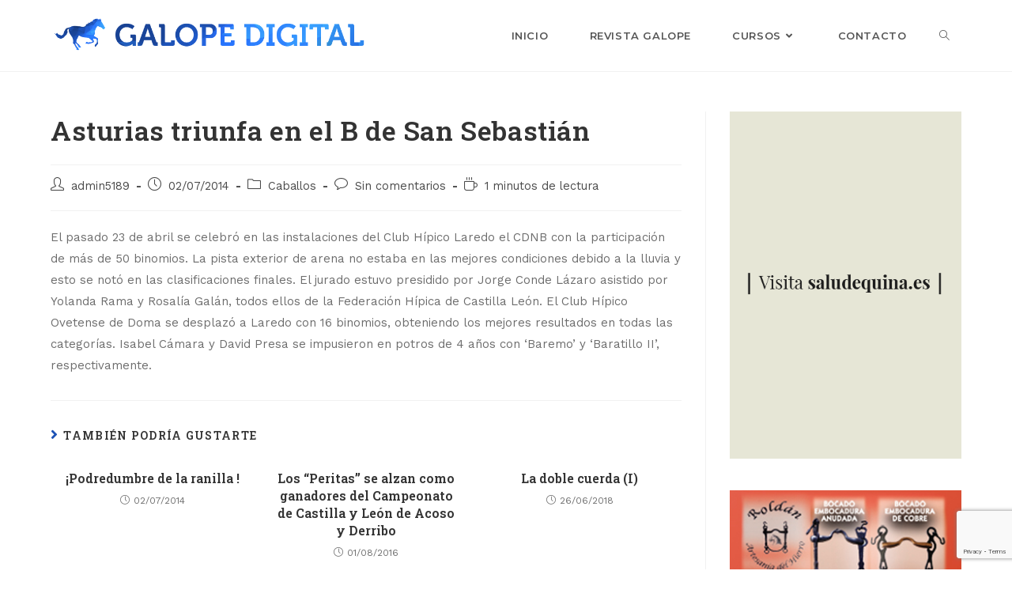

--- FILE ---
content_type: text/html; charset=UTF-8
request_url: https://galopedigital.com/asturias-triunfa-en-el-b-de-san-sebastian/
body_size: 17306
content:
<!DOCTYPE html>
<html class="html" lang="es">
<head>
	<meta charset="UTF-8">
	<link rel="profile" href="https://gmpg.org/xfn/11">

	<meta name='robots' content='index, follow, max-image-preview:large, max-snippet:-1, max-video-preview:-1' />
<link rel="pingback" href="https://galopedigital.com/xmlrpc.php">
<meta name="viewport" content="width=device-width, initial-scale=1">
	<!-- This site is optimized with the Yoast SEO plugin v20.6 - https://yoast.com/wordpress/plugins/seo/ -->
	<title>Asturias triunfa en el B de San Sebastián - Galope Digital</title>
	<link rel="canonical" href="https://galopedigital.com/asturias-triunfa-en-el-b-de-san-sebastian/" />
	<meta property="og:locale" content="es_ES" />
	<meta property="og:type" content="article" />
	<meta property="og:title" content="Asturias triunfa en el B de San Sebastián - Galope Digital" />
	<meta property="og:description" content="El pasado 23 de abril se celebr&#243; en las instalaciones del Club H&#237;pico Laredo el CDNB con la participaci&#243;n de m&#225;s de 50 binomios. La pista exterior de arena no estaba en las mejores condiciones debido a la lluvia y esto se not&#243; en las clasificaciones finales. El jurado estuvo presidido por Jorge Conde L&#225;zaro [&hellip;]" />
	<meta property="og:url" content="https://galopedigital.com/asturias-triunfa-en-el-b-de-san-sebastian/" />
	<meta property="og:site_name" content="Galope Digital" />
	<meta property="article:published_time" content="2005-06-01T00:00:00+00:00" />
	<meta property="article:modified_time" content="2020-10-01T13:48:24+00:00" />
	<meta name="author" content="admin5189" />
	<meta name="twitter:card" content="summary_large_image" />
	<meta name="twitter:label1" content="Escrito por" />
	<meta name="twitter:data1" content="admin5189" />
	<meta name="twitter:label2" content="Tiempo de lectura" />
	<meta name="twitter:data2" content="1 minuto" />
	<script type="application/ld+json" class="yoast-schema-graph">{"@context":"https://schema.org","@graph":[{"@type":"Article","@id":"https://galopedigital.com/asturias-triunfa-en-el-b-de-san-sebastian/#article","isPartOf":{"@id":"https://galopedigital.com/asturias-triunfa-en-el-b-de-san-sebastian/"},"author":{"name":"admin5189","@id":"https://galopedigital.com/#/schema/person/69b58d1a55b9316d082d415b820f1ba5"},"headline":"Asturias triunfa en el B de San Sebastián","datePublished":"2005-06-01T00:00:00+00:00","dateModified":"2020-10-01T13:48:24+00:00","mainEntityOfPage":{"@id":"https://galopedigital.com/asturias-triunfa-en-el-b-de-san-sebastian/"},"wordCount":128,"commentCount":0,"publisher":{"@id":"https://galopedigital.com/#organization"},"articleSection":["Caballos"],"inLanguage":"es","potentialAction":[{"@type":"CommentAction","name":"Comment","target":["https://galopedigital.com/asturias-triunfa-en-el-b-de-san-sebastian/#respond"]}]},{"@type":"WebPage","@id":"https://galopedigital.com/asturias-triunfa-en-el-b-de-san-sebastian/","url":"https://galopedigital.com/asturias-triunfa-en-el-b-de-san-sebastian/","name":"Asturias triunfa en el B de San Sebastián - Galope Digital","isPartOf":{"@id":"https://galopedigital.com/#website"},"datePublished":"2005-06-01T00:00:00+00:00","dateModified":"2020-10-01T13:48:24+00:00","breadcrumb":{"@id":"https://galopedigital.com/asturias-triunfa-en-el-b-de-san-sebastian/#breadcrumb"},"inLanguage":"es","potentialAction":[{"@type":"ReadAction","target":["https://galopedigital.com/asturias-triunfa-en-el-b-de-san-sebastian/"]}]},{"@type":"BreadcrumbList","@id":"https://galopedigital.com/asturias-triunfa-en-el-b-de-san-sebastian/#breadcrumb","itemListElement":[{"@type":"ListItem","position":1,"name":"Portada","item":"https://galopedigital.com/"},{"@type":"ListItem","position":2,"name":"REVISTA GALOPE","item":"https://galopedigital.com/revista-galope/"},{"@type":"ListItem","position":3,"name":"Asturias triunfa en el B de San Sebastián"}]},{"@type":"WebSite","@id":"https://galopedigital.com/#website","url":"https://galopedigital.com/","name":"Galope Digital","description":"Web oficial de la Revista Galope Digital, todo sobre el mundo del caballo. La cultura del caballo","publisher":{"@id":"https://galopedigital.com/#organization"},"potentialAction":[{"@type":"SearchAction","target":{"@type":"EntryPoint","urlTemplate":"https://galopedigital.com/?s={search_term_string}"},"query-input":"required name=search_term_string"}],"inLanguage":"es"},{"@type":"Organization","@id":"https://galopedigital.com/#organization","name":"Galope Digital","url":"https://galopedigital.com/","logo":{"@type":"ImageObject","inLanguage":"es","@id":"https://galopedigital.com/#/schema/logo/image/","url":"https://galopedigital.com/wp-content/uploads/2020/08/cropped-Nuevo-Galope3.png","contentUrl":"https://galopedigital.com/wp-content/uploads/2020/08/cropped-Nuevo-Galope3.png","width":1414,"height":309,"caption":"Galope Digital"},"image":{"@id":"https://galopedigital.com/#/schema/logo/image/"}},{"@type":"Person","@id":"https://galopedigital.com/#/schema/person/69b58d1a55b9316d082d415b820f1ba5","name":"admin5189","image":{"@type":"ImageObject","inLanguage":"es","@id":"https://galopedigital.com/#/schema/person/image/","url":"https://secure.gravatar.com/avatar/73675a02364ffaa1ed6d7297ca6abef2?s=96&d=mm&r=g","contentUrl":"https://secure.gravatar.com/avatar/73675a02364ffaa1ed6d7297ca6abef2?s=96&d=mm&r=g","caption":"admin5189"},"url":"https://galopedigital.com/author/admin5189/"}]}</script>
	<!-- / Yoast SEO plugin. -->


<link rel='dns-prefetch' href='//fonts.googleapis.com' />
<link rel='dns-prefetch' href='//s.w.org' />
<link rel="alternate" type="application/rss+xml" title="Galope Digital &raquo; Feed" href="https://galopedigital.com/feed/" />
<link rel="alternate" type="application/rss+xml" title="Galope Digital &raquo; Feed de los comentarios" href="https://galopedigital.com/comments/feed/" />
<link rel="alternate" type="application/rss+xml" title="Galope Digital &raquo; Comentario Asturias triunfa en el B de San Sebastián del feed" href="https://galopedigital.com/asturias-triunfa-en-el-b-de-san-sebastian/feed/" />
		<!-- This site uses the Google Analytics by ExactMetrics plugin v7.19 - Using Analytics tracking - https://www.exactmetrics.com/ -->
		<!-- Nota: ExactMetrics no está actualmente configurado en este sitio. El dueño del sitio necesita identificarse usando su cuenta de Google Analytics en el panel de ajustes de ExactMetrics. -->
					<!-- No tracking code set -->
				<!-- / Google Analytics by ExactMetrics -->
		<script>
window._wpemojiSettings = {"baseUrl":"https:\/\/s.w.org\/images\/core\/emoji\/14.0.0\/72x72\/","ext":".png","svgUrl":"https:\/\/s.w.org\/images\/core\/emoji\/14.0.0\/svg\/","svgExt":".svg","source":{"concatemoji":"https:\/\/galopedigital.com\/wp-includes\/js\/wp-emoji-release.min.js?ver=6.0.11"}};
/*! This file is auto-generated */
!function(e,a,t){var n,r,o,i=a.createElement("canvas"),p=i.getContext&&i.getContext("2d");function s(e,t){var a=String.fromCharCode,e=(p.clearRect(0,0,i.width,i.height),p.fillText(a.apply(this,e),0,0),i.toDataURL());return p.clearRect(0,0,i.width,i.height),p.fillText(a.apply(this,t),0,0),e===i.toDataURL()}function c(e){var t=a.createElement("script");t.src=e,t.defer=t.type="text/javascript",a.getElementsByTagName("head")[0].appendChild(t)}for(o=Array("flag","emoji"),t.supports={everything:!0,everythingExceptFlag:!0},r=0;r<o.length;r++)t.supports[o[r]]=function(e){if(!p||!p.fillText)return!1;switch(p.textBaseline="top",p.font="600 32px Arial",e){case"flag":return s([127987,65039,8205,9895,65039],[127987,65039,8203,9895,65039])?!1:!s([55356,56826,55356,56819],[55356,56826,8203,55356,56819])&&!s([55356,57332,56128,56423,56128,56418,56128,56421,56128,56430,56128,56423,56128,56447],[55356,57332,8203,56128,56423,8203,56128,56418,8203,56128,56421,8203,56128,56430,8203,56128,56423,8203,56128,56447]);case"emoji":return!s([129777,127995,8205,129778,127999],[129777,127995,8203,129778,127999])}return!1}(o[r]),t.supports.everything=t.supports.everything&&t.supports[o[r]],"flag"!==o[r]&&(t.supports.everythingExceptFlag=t.supports.everythingExceptFlag&&t.supports[o[r]]);t.supports.everythingExceptFlag=t.supports.everythingExceptFlag&&!t.supports.flag,t.DOMReady=!1,t.readyCallback=function(){t.DOMReady=!0},t.supports.everything||(n=function(){t.readyCallback()},a.addEventListener?(a.addEventListener("DOMContentLoaded",n,!1),e.addEventListener("load",n,!1)):(e.attachEvent("onload",n),a.attachEvent("onreadystatechange",function(){"complete"===a.readyState&&t.readyCallback()})),(e=t.source||{}).concatemoji?c(e.concatemoji):e.wpemoji&&e.twemoji&&(c(e.twemoji),c(e.wpemoji)))}(window,document,window._wpemojiSettings);
</script>
<style>
img.wp-smiley,
img.emoji {
	display: inline !important;
	border: none !important;
	box-shadow: none !important;
	height: 1em !important;
	width: 1em !important;
	margin: 0 0.07em !important;
	vertical-align: -0.1em !important;
	background: none !important;
	padding: 0 !important;
}
</style>
	<link rel='stylesheet' id='sdm-styles-css'  href='https://galopedigital.com/wp-content/plugins/simple-download-monitor/css/sdm_wp_styles.css?ver=6.0.11' media='all' />
<link rel='stylesheet' id='wp-block-library-css'  href='https://galopedigital.com/wp-includes/css/dist/block-library/style.min.css?ver=6.0.11' media='all' />
<style id='wp-block-library-theme-inline-css'>
.wp-block-audio figcaption{color:#555;font-size:13px;text-align:center}.is-dark-theme .wp-block-audio figcaption{color:hsla(0,0%,100%,.65)}.wp-block-code{border:1px solid #ccc;border-radius:4px;font-family:Menlo,Consolas,monaco,monospace;padding:.8em 1em}.wp-block-embed figcaption{color:#555;font-size:13px;text-align:center}.is-dark-theme .wp-block-embed figcaption{color:hsla(0,0%,100%,.65)}.blocks-gallery-caption{color:#555;font-size:13px;text-align:center}.is-dark-theme .blocks-gallery-caption{color:hsla(0,0%,100%,.65)}.wp-block-image figcaption{color:#555;font-size:13px;text-align:center}.is-dark-theme .wp-block-image figcaption{color:hsla(0,0%,100%,.65)}.wp-block-pullquote{border-top:4px solid;border-bottom:4px solid;margin-bottom:1.75em;color:currentColor}.wp-block-pullquote__citation,.wp-block-pullquote cite,.wp-block-pullquote footer{color:currentColor;text-transform:uppercase;font-size:.8125em;font-style:normal}.wp-block-quote{border-left:.25em solid;margin:0 0 1.75em;padding-left:1em}.wp-block-quote cite,.wp-block-quote footer{color:currentColor;font-size:.8125em;position:relative;font-style:normal}.wp-block-quote.has-text-align-right{border-left:none;border-right:.25em solid;padding-left:0;padding-right:1em}.wp-block-quote.has-text-align-center{border:none;padding-left:0}.wp-block-quote.is-large,.wp-block-quote.is-style-large,.wp-block-quote.is-style-plain{border:none}.wp-block-search .wp-block-search__label{font-weight:700}:where(.wp-block-group.has-background){padding:1.25em 2.375em}.wp-block-separator.has-css-opacity{opacity:.4}.wp-block-separator{border:none;border-bottom:2px solid;margin-left:auto;margin-right:auto}.wp-block-separator.has-alpha-channel-opacity{opacity:1}.wp-block-separator:not(.is-style-wide):not(.is-style-dots){width:100px}.wp-block-separator.has-background:not(.is-style-dots){border-bottom:none;height:1px}.wp-block-separator.has-background:not(.is-style-wide):not(.is-style-dots){height:2px}.wp-block-table thead{border-bottom:3px solid}.wp-block-table tfoot{border-top:3px solid}.wp-block-table td,.wp-block-table th{padding:.5em;border:1px solid;word-break:normal}.wp-block-table figcaption{color:#555;font-size:13px;text-align:center}.is-dark-theme .wp-block-table figcaption{color:hsla(0,0%,100%,.65)}.wp-block-video figcaption{color:#555;font-size:13px;text-align:center}.is-dark-theme .wp-block-video figcaption{color:hsla(0,0%,100%,.65)}.wp-block-template-part.has-background{padding:1.25em 2.375em;margin-top:0;margin-bottom:0}
</style>
<style id='global-styles-inline-css'>
body{--wp--preset--color--black: #000000;--wp--preset--color--cyan-bluish-gray: #abb8c3;--wp--preset--color--white: #ffffff;--wp--preset--color--pale-pink: #f78da7;--wp--preset--color--vivid-red: #cf2e2e;--wp--preset--color--luminous-vivid-orange: #ff6900;--wp--preset--color--luminous-vivid-amber: #fcb900;--wp--preset--color--light-green-cyan: #7bdcb5;--wp--preset--color--vivid-green-cyan: #00d084;--wp--preset--color--pale-cyan-blue: #8ed1fc;--wp--preset--color--vivid-cyan-blue: #0693e3;--wp--preset--color--vivid-purple: #9b51e0;--wp--preset--gradient--vivid-cyan-blue-to-vivid-purple: linear-gradient(135deg,rgba(6,147,227,1) 0%,rgb(155,81,224) 100%);--wp--preset--gradient--light-green-cyan-to-vivid-green-cyan: linear-gradient(135deg,rgb(122,220,180) 0%,rgb(0,208,130) 100%);--wp--preset--gradient--luminous-vivid-amber-to-luminous-vivid-orange: linear-gradient(135deg,rgba(252,185,0,1) 0%,rgba(255,105,0,1) 100%);--wp--preset--gradient--luminous-vivid-orange-to-vivid-red: linear-gradient(135deg,rgba(255,105,0,1) 0%,rgb(207,46,46) 100%);--wp--preset--gradient--very-light-gray-to-cyan-bluish-gray: linear-gradient(135deg,rgb(238,238,238) 0%,rgb(169,184,195) 100%);--wp--preset--gradient--cool-to-warm-spectrum: linear-gradient(135deg,rgb(74,234,220) 0%,rgb(151,120,209) 20%,rgb(207,42,186) 40%,rgb(238,44,130) 60%,rgb(251,105,98) 80%,rgb(254,248,76) 100%);--wp--preset--gradient--blush-light-purple: linear-gradient(135deg,rgb(255,206,236) 0%,rgb(152,150,240) 100%);--wp--preset--gradient--blush-bordeaux: linear-gradient(135deg,rgb(254,205,165) 0%,rgb(254,45,45) 50%,rgb(107,0,62) 100%);--wp--preset--gradient--luminous-dusk: linear-gradient(135deg,rgb(255,203,112) 0%,rgb(199,81,192) 50%,rgb(65,88,208) 100%);--wp--preset--gradient--pale-ocean: linear-gradient(135deg,rgb(255,245,203) 0%,rgb(182,227,212) 50%,rgb(51,167,181) 100%);--wp--preset--gradient--electric-grass: linear-gradient(135deg,rgb(202,248,128) 0%,rgb(113,206,126) 100%);--wp--preset--gradient--midnight: linear-gradient(135deg,rgb(2,3,129) 0%,rgb(40,116,252) 100%);--wp--preset--duotone--dark-grayscale: url('#wp-duotone-dark-grayscale');--wp--preset--duotone--grayscale: url('#wp-duotone-grayscale');--wp--preset--duotone--purple-yellow: url('#wp-duotone-purple-yellow');--wp--preset--duotone--blue-red: url('#wp-duotone-blue-red');--wp--preset--duotone--midnight: url('#wp-duotone-midnight');--wp--preset--duotone--magenta-yellow: url('#wp-duotone-magenta-yellow');--wp--preset--duotone--purple-green: url('#wp-duotone-purple-green');--wp--preset--duotone--blue-orange: url('#wp-duotone-blue-orange');--wp--preset--font-size--small: 13px;--wp--preset--font-size--medium: 20px;--wp--preset--font-size--large: 36px;--wp--preset--font-size--x-large: 42px;}.has-black-color{color: var(--wp--preset--color--black) !important;}.has-cyan-bluish-gray-color{color: var(--wp--preset--color--cyan-bluish-gray) !important;}.has-white-color{color: var(--wp--preset--color--white) !important;}.has-pale-pink-color{color: var(--wp--preset--color--pale-pink) !important;}.has-vivid-red-color{color: var(--wp--preset--color--vivid-red) !important;}.has-luminous-vivid-orange-color{color: var(--wp--preset--color--luminous-vivid-orange) !important;}.has-luminous-vivid-amber-color{color: var(--wp--preset--color--luminous-vivid-amber) !important;}.has-light-green-cyan-color{color: var(--wp--preset--color--light-green-cyan) !important;}.has-vivid-green-cyan-color{color: var(--wp--preset--color--vivid-green-cyan) !important;}.has-pale-cyan-blue-color{color: var(--wp--preset--color--pale-cyan-blue) !important;}.has-vivid-cyan-blue-color{color: var(--wp--preset--color--vivid-cyan-blue) !important;}.has-vivid-purple-color{color: var(--wp--preset--color--vivid-purple) !important;}.has-black-background-color{background-color: var(--wp--preset--color--black) !important;}.has-cyan-bluish-gray-background-color{background-color: var(--wp--preset--color--cyan-bluish-gray) !important;}.has-white-background-color{background-color: var(--wp--preset--color--white) !important;}.has-pale-pink-background-color{background-color: var(--wp--preset--color--pale-pink) !important;}.has-vivid-red-background-color{background-color: var(--wp--preset--color--vivid-red) !important;}.has-luminous-vivid-orange-background-color{background-color: var(--wp--preset--color--luminous-vivid-orange) !important;}.has-luminous-vivid-amber-background-color{background-color: var(--wp--preset--color--luminous-vivid-amber) !important;}.has-light-green-cyan-background-color{background-color: var(--wp--preset--color--light-green-cyan) !important;}.has-vivid-green-cyan-background-color{background-color: var(--wp--preset--color--vivid-green-cyan) !important;}.has-pale-cyan-blue-background-color{background-color: var(--wp--preset--color--pale-cyan-blue) !important;}.has-vivid-cyan-blue-background-color{background-color: var(--wp--preset--color--vivid-cyan-blue) !important;}.has-vivid-purple-background-color{background-color: var(--wp--preset--color--vivid-purple) !important;}.has-black-border-color{border-color: var(--wp--preset--color--black) !important;}.has-cyan-bluish-gray-border-color{border-color: var(--wp--preset--color--cyan-bluish-gray) !important;}.has-white-border-color{border-color: var(--wp--preset--color--white) !important;}.has-pale-pink-border-color{border-color: var(--wp--preset--color--pale-pink) !important;}.has-vivid-red-border-color{border-color: var(--wp--preset--color--vivid-red) !important;}.has-luminous-vivid-orange-border-color{border-color: var(--wp--preset--color--luminous-vivid-orange) !important;}.has-luminous-vivid-amber-border-color{border-color: var(--wp--preset--color--luminous-vivid-amber) !important;}.has-light-green-cyan-border-color{border-color: var(--wp--preset--color--light-green-cyan) !important;}.has-vivid-green-cyan-border-color{border-color: var(--wp--preset--color--vivid-green-cyan) !important;}.has-pale-cyan-blue-border-color{border-color: var(--wp--preset--color--pale-cyan-blue) !important;}.has-vivid-cyan-blue-border-color{border-color: var(--wp--preset--color--vivid-cyan-blue) !important;}.has-vivid-purple-border-color{border-color: var(--wp--preset--color--vivid-purple) !important;}.has-vivid-cyan-blue-to-vivid-purple-gradient-background{background: var(--wp--preset--gradient--vivid-cyan-blue-to-vivid-purple) !important;}.has-light-green-cyan-to-vivid-green-cyan-gradient-background{background: var(--wp--preset--gradient--light-green-cyan-to-vivid-green-cyan) !important;}.has-luminous-vivid-amber-to-luminous-vivid-orange-gradient-background{background: var(--wp--preset--gradient--luminous-vivid-amber-to-luminous-vivid-orange) !important;}.has-luminous-vivid-orange-to-vivid-red-gradient-background{background: var(--wp--preset--gradient--luminous-vivid-orange-to-vivid-red) !important;}.has-very-light-gray-to-cyan-bluish-gray-gradient-background{background: var(--wp--preset--gradient--very-light-gray-to-cyan-bluish-gray) !important;}.has-cool-to-warm-spectrum-gradient-background{background: var(--wp--preset--gradient--cool-to-warm-spectrum) !important;}.has-blush-light-purple-gradient-background{background: var(--wp--preset--gradient--blush-light-purple) !important;}.has-blush-bordeaux-gradient-background{background: var(--wp--preset--gradient--blush-bordeaux) !important;}.has-luminous-dusk-gradient-background{background: var(--wp--preset--gradient--luminous-dusk) !important;}.has-pale-ocean-gradient-background{background: var(--wp--preset--gradient--pale-ocean) !important;}.has-electric-grass-gradient-background{background: var(--wp--preset--gradient--electric-grass) !important;}.has-midnight-gradient-background{background: var(--wp--preset--gradient--midnight) !important;}.has-small-font-size{font-size: var(--wp--preset--font-size--small) !important;}.has-medium-font-size{font-size: var(--wp--preset--font-size--medium) !important;}.has-large-font-size{font-size: var(--wp--preset--font-size--large) !important;}.has-x-large-font-size{font-size: var(--wp--preset--font-size--x-large) !important;}
</style>
<link rel='stylesheet' id='wpos-slick-style-css'  href='https://galopedigital.com/wp-content/plugins/wp-responsive-recent-post-slider/assets/css/slick.css?ver=3.4' media='all' />
<link rel='stylesheet' id='wppsac-public-style-css'  href='https://galopedigital.com/wp-content/plugins/wp-responsive-recent-post-slider/assets/css/recent-post-style.css?ver=3.4' media='all' />
<link rel='stylesheet' id='font-awesome-css'  href='https://galopedigital.com/wp-content/themes/oceanwp/assets/fonts/fontawesome/css/all.min.css?ver=5.15.1' media='all' />
<link rel='stylesheet' id='simple-line-icons-css'  href='https://galopedigital.com/wp-content/themes/oceanwp/assets/css/third/simple-line-icons.min.css?ver=2.4.0' media='all' />
<link rel='stylesheet' id='oceanwp-style-css'  href='https://galopedigital.com/wp-content/themes/oceanwp/assets/css/style.min.css?ver=3.5.0' media='all' />
<link rel='stylesheet' id='oceanwp-google-font-work-sans-css'  href='//fonts.googleapis.com/css?family=Work+Sans%3A100%2C200%2C300%2C400%2C500%2C600%2C700%2C800%2C900%2C100i%2C200i%2C300i%2C400i%2C500i%2C600i%2C700i%2C800i%2C900i&#038;subset=latin&#038;display=swap&#038;ver=6.0.11' media='all' />
<link rel='stylesheet' id='oceanwp-google-font-roboto-slab-css'  href='//fonts.googleapis.com/css?family=Roboto+Slab%3A100%2C200%2C300%2C400%2C500%2C600%2C700%2C800%2C900%2C100i%2C200i%2C300i%2C400i%2C500i%2C600i%2C700i%2C800i%2C900i&#038;subset=latin&#038;display=swap&#038;ver=6.0.11' media='all' />
<link rel='stylesheet' id='oceanwp-google-font-montserrat-css'  href='//fonts.googleapis.com/css?family=Montserrat%3A100%2C200%2C300%2C400%2C500%2C600%2C700%2C800%2C900%2C100i%2C200i%2C300i%2C400i%2C500i%2C600i%2C700i%2C800i%2C900i&#038;subset=latin&#038;display=swap&#038;ver=6.0.11' media='all' />
<link rel='stylesheet' id='__EPYT__style-css'  href='https://galopedigital.com/wp-content/plugins/youtube-embed-plus/styles/ytprefs.min.css?ver=14.2' media='all' />
<style id='__EPYT__style-inline-css'>

                .epyt-gallery-thumb {
                        width: 33.333%;
                }
                
</style>
<!--n2css--><script src='https://galopedigital.com/wp-includes/js/jquery/jquery.min.js?ver=3.6.0' id='jquery-core-js'></script>
<script src='https://galopedigital.com/wp-includes/js/jquery/jquery-migrate.min.js?ver=3.3.2' id='jquery-migrate-js'></script>
<script id='sdm-scripts-js-extra'>
var sdm_ajax_script = {"ajaxurl":"https:\/\/galopedigital.com\/wp-admin\/admin-ajax.php"};
</script>
<script src='https://galopedigital.com/wp-content/plugins/simple-download-monitor/js/sdm_wp_scripts.js?ver=6.0.11' id='sdm-scripts-js'></script>
<script id='__ytprefs__-js-extra'>
var _EPYT_ = {"ajaxurl":"https:\/\/galopedigital.com\/wp-admin\/admin-ajax.php","security":"886f90f4ee","gallery_scrolloffset":"20","eppathtoscripts":"https:\/\/galopedigital.com\/wp-content\/plugins\/youtube-embed-plus\/scripts\/","eppath":"https:\/\/galopedigital.com\/wp-content\/plugins\/youtube-embed-plus\/","epresponsiveselector":"[\"iframe.__youtube_prefs_widget__\"]","epdovol":"1","version":"14.2","evselector":"iframe.__youtube_prefs__[src], iframe[src*=\"youtube.com\/embed\/\"], iframe[src*=\"youtube-nocookie.com\/embed\/\"]","ajax_compat":"","maxres_facade":"eager","ytapi_load":"light","pause_others":"","stopMobileBuffer":"1","facade_mode":"","not_live_on_channel":"","vi_active":"","vi_js_posttypes":[]};
</script>
<script src='https://galopedigital.com/wp-content/plugins/youtube-embed-plus/scripts/ytprefs.min.js?ver=14.2' id='__ytprefs__-js'></script>
<link rel="https://api.w.org/" href="https://galopedigital.com/wp-json/" /><link rel="alternate" type="application/json" href="https://galopedigital.com/wp-json/wp/v2/posts/11767" /><link rel="EditURI" type="application/rsd+xml" title="RSD" href="https://galopedigital.com/xmlrpc.php?rsd" />
<link rel="wlwmanifest" type="application/wlwmanifest+xml" href="https://galopedigital.com/wp-includes/wlwmanifest.xml" /> 
<meta name="generator" content="WordPress 6.0.11" />
<link rel='shortlink' href='https://galopedigital.com/?p=11767' />
<link rel="alternate" type="application/json+oembed" href="https://galopedigital.com/wp-json/oembed/1.0/embed?url=https%3A%2F%2Fgalopedigital.com%2Fasturias-triunfa-en-el-b-de-san-sebastian%2F" />
<link rel="alternate" type="text/xml+oembed" href="https://galopedigital.com/wp-json/oembed/1.0/embed?url=https%3A%2F%2Fgalopedigital.com%2Fasturias-triunfa-en-el-b-de-san-sebastian%2F&#038;format=xml" />
<meta name="generator" content="Elementor 3.16.3; features: e_dom_optimization, e_optimized_assets_loading, additional_custom_breakpoints; settings: css_print_method-external, google_font-enabled, font_display-auto">
<link rel="icon" href="https://galopedigital.com/wp-content/uploads/2020/08/cropped-Icono-galope-32x32.png" sizes="32x32" />
<link rel="icon" href="https://galopedigital.com/wp-content/uploads/2020/08/cropped-Icono-galope-192x192.png" sizes="192x192" />
<link rel="apple-touch-icon" href="https://galopedigital.com/wp-content/uploads/2020/08/cropped-Icono-galope-180x180.png" />
<meta name="msapplication-TileImage" content="https://galopedigital.com/wp-content/uploads/2020/08/cropped-Icono-galope-270x270.png" />
<!-- OceanWP CSS -->
<style type="text/css">
/* General CSS */a:hover,a.light:hover,.theme-heading .text::before,.theme-heading .text::after,#top-bar-content >a:hover,#top-bar-social li.oceanwp-email a:hover,#site-navigation-wrap .dropdown-menu >li >a:hover,#site-header.medium-header #medium-searchform button:hover,.oceanwp-mobile-menu-icon a:hover,.blog-entry.post .blog-entry-header .entry-title a:hover,.blog-entry.post .blog-entry-readmore a:hover,.blog-entry.thumbnail-entry .blog-entry-category a,ul.meta li a:hover,.dropcap,.single nav.post-navigation .nav-links .title,body .related-post-title a:hover,body #wp-calendar caption,body .contact-info-widget.default i,body .contact-info-widget.big-icons i,body .custom-links-widget .oceanwp-custom-links li a:hover,body .custom-links-widget .oceanwp-custom-links li a:hover:before,body .posts-thumbnails-widget li a:hover,body .social-widget li.oceanwp-email a:hover,.comment-author .comment-meta .comment-reply-link,#respond #cancel-comment-reply-link:hover,#footer-widgets .footer-box a:hover,#footer-bottom a:hover,#footer-bottom #footer-bottom-menu a:hover,.sidr a:hover,.sidr-class-dropdown-toggle:hover,.sidr-class-menu-item-has-children.active >a,.sidr-class-menu-item-has-children.active >a >.sidr-class-dropdown-toggle,input[type=checkbox]:checked:before{color:#1d52b5}.single nav.post-navigation .nav-links .title .owp-icon use,.blog-entry.post .blog-entry-readmore a:hover .owp-icon use,body .contact-info-widget.default .owp-icon use,body .contact-info-widget.big-icons .owp-icon use{stroke:#1d52b5}input[type="button"],input[type="reset"],input[type="submit"],button[type="submit"],.button,#site-navigation-wrap .dropdown-menu >li.btn >a >span,.thumbnail:hover i,.post-quote-content,.omw-modal .omw-close-modal,body .contact-info-widget.big-icons li:hover i,body div.wpforms-container-full .wpforms-form input[type=submit],body div.wpforms-container-full .wpforms-form button[type=submit],body div.wpforms-container-full .wpforms-form .wpforms-page-button{background-color:#1d52b5}.thumbnail:hover .link-post-svg-icon{background-color:#1d52b5}body .contact-info-widget.big-icons li:hover .owp-icon{background-color:#1d52b5}.widget-title{border-color:#1d52b5}blockquote{border-color:#1d52b5}#searchform-dropdown{border-color:#1d52b5}.dropdown-menu .sub-menu{border-color:#1d52b5}.blog-entry.large-entry .blog-entry-readmore a:hover{border-color:#1d52b5}.oceanwp-newsletter-form-wrap input[type="email"]:focus{border-color:#1d52b5}.social-widget li.oceanwp-email a:hover{border-color:#1d52b5}#respond #cancel-comment-reply-link:hover{border-color:#1d52b5}body .contact-info-widget.big-icons li:hover i{border-color:#1d52b5}#footer-widgets .oceanwp-newsletter-form-wrap input[type="email"]:focus{border-color:#1d52b5}blockquote,.wp-block-quote{border-left-color:#1d52b5}body .contact-info-widget.big-icons li:hover .owp-icon{border-color:#1d52b5}input[type="button"]:hover,input[type="reset"]:hover,input[type="submit"]:hover,button[type="submit"]:hover,input[type="button"]:focus,input[type="reset"]:focus,input[type="submit"]:focus,button[type="submit"]:focus,.button:hover,.button:focus,#site-navigation-wrap .dropdown-menu >li.btn >a:hover >span,.post-quote-author,.omw-modal .omw-close-modal:hover,body div.wpforms-container-full .wpforms-form input[type=submit]:hover,body div.wpforms-container-full .wpforms-form button[type=submit]:hover,body div.wpforms-container-full .wpforms-form .wpforms-page-button:hover{background-color:#3799fe}a:hover{color:#3799fe}a:hover .owp-icon use{stroke:#3799fe}.page-header,.has-transparent-header .page-header{padding:20px 0 20px 0}.site-breadcrumbs a:hover,.background-image-page-header .site-breadcrumbs a:hover{color:#3799fe}.site-breadcrumbs a:hover .owp-icon use,.background-image-page-header .site-breadcrumbs a:hover .owp-icon use{stroke:#3799fe}body .theme-button,body input[type="submit"],body button[type="submit"],body button,body .button,body div.wpforms-container-full .wpforms-form input[type=submit],body div.wpforms-container-full .wpforms-form button[type=submit],body div.wpforms-container-full .wpforms-form .wpforms-page-button{background-color:#3799fe}body .theme-button:hover,body input[type="submit"]:hover,body button[type="submit"]:hover,body button:hover,body .button:hover,body div.wpforms-container-full .wpforms-form input[type=submit]:hover,body div.wpforms-container-full .wpforms-form input[type=submit]:active,body div.wpforms-container-full .wpforms-form button[type=submit]:hover,body div.wpforms-container-full .wpforms-form button[type=submit]:active,body div.wpforms-container-full .wpforms-form .wpforms-page-button:hover,body div.wpforms-container-full .wpforms-form .wpforms-page-button:active{background-color:#1d52b5}/* Header CSS */#site-logo #site-logo-inner,.oceanwp-social-menu .social-menu-inner,#site-header.full_screen-header .menu-bar-inner,.after-header-content .after-header-content-inner{height:90px}#site-navigation-wrap .dropdown-menu >li >a,.oceanwp-mobile-menu-icon a,.mobile-menu-close,.after-header-content-inner >a{line-height:90px}#site-header.has-header-media .overlay-header-media{background-color:rgba(0,0,0,0.5)}#site-logo #site-logo-inner a img,#site-header.center-header #site-navigation-wrap .middle-site-logo a img{max-width:405px}@media (max-width:480px){#site-logo #site-logo-inner a img,#site-header.center-header #site-navigation-wrap .middle-site-logo a img{max-width:199px}}#site-header #site-logo #site-logo-inner a img,#site-header.center-header #site-navigation-wrap .middle-site-logo a img{max-height:256px}@media (max-width:480px){#site-header #site-logo #site-logo-inner a img,#site-header.center-header #site-navigation-wrap .middle-site-logo a img{max-height:82px}}.effect-one #site-navigation-wrap .dropdown-menu >li >a.menu-link >span:after,.effect-three #site-navigation-wrap .dropdown-menu >li >a.menu-link >span:after,.effect-five #site-navigation-wrap .dropdown-menu >li >a.menu-link >span:before,.effect-five #site-navigation-wrap .dropdown-menu >li >a.menu-link >span:after,.effect-nine #site-navigation-wrap .dropdown-menu >li >a.menu-link >span:before,.effect-nine #site-navigation-wrap .dropdown-menu >li >a.menu-link >span:after{background-color:#3799fe}.effect-four #site-navigation-wrap .dropdown-menu >li >a.menu-link >span:before,.effect-four #site-navigation-wrap .dropdown-menu >li >a.menu-link >span:after,.effect-seven #site-navigation-wrap .dropdown-menu >li >a.menu-link:hover >span:after,.effect-seven #site-navigation-wrap .dropdown-menu >li.sfHover >a.menu-link >span:after{color:#3799fe}.effect-seven #site-navigation-wrap .dropdown-menu >li >a.menu-link:hover >span:after,.effect-seven #site-navigation-wrap .dropdown-menu >li.sfHover >a.menu-link >span:after{text-shadow:10px 0 #3799fe,-10px 0 #3799fe}#site-navigation-wrap .dropdown-menu >li >a:hover,.oceanwp-mobile-menu-icon a:hover,#searchform-header-replace-close:hover{color:#3799fe}#site-navigation-wrap .dropdown-menu >li >a:hover .owp-icon use,.oceanwp-mobile-menu-icon a:hover .owp-icon use,#searchform-header-replace-close:hover .owp-icon use{stroke:#3799fe}.dropdown-menu .sub-menu,#searchform-dropdown,.current-shop-items-dropdown{border-color:#3799fe}/* Top Bar CSS */#top-bar{padding:4px 0 4px 0}#top-bar-wrap,.oceanwp-top-bar-sticky{background-color:#1d52b5}#top-bar-wrap{border-color:#ffffff}#top-bar-wrap,#top-bar-content strong{color:#ffffff}#top-bar-content a,#top-bar-social-alt a{color:#ffffff}#top-bar-content a:hover,#top-bar-social-alt a:hover{color:#3799fe}#top-bar-social li a{color:#ffffff}#top-bar-social li a .owp-icon use{stroke:#ffffff}/* Footer Widgets CSS */#footer-widgets,#footer-widgets p,#footer-widgets li a:before,#footer-widgets .contact-info-widget span.oceanwp-contact-title,#footer-widgets .recent-posts-date,#footer-widgets .recent-posts-comments,#footer-widgets .widget-recent-posts-icons li .fa{color:#ffffff}#footer-widgets .footer-box a:hover,#footer-widgets a:hover{color:#3799fe}/* Typography CSS */body{font-family:Work Sans;font-weight:400;font-size:15px;color:#6d6d6d}h1,h2,h3,h4,h5,h6,.theme-heading,.widget-title,.oceanwp-widget-recent-posts-title,.comment-reply-title,.entry-title,.sidebar-box .widget-title{font-family:Roboto Slab}h1{font-size:25px}#top-bar-content,#top-bar-social-alt{font-family:Montserrat;font-weight:500;font-size:14px;line-height:2.7;letter-spacing:.9px}#site-navigation-wrap .dropdown-menu >li >a,#site-header.full_screen-header .fs-dropdown-menu >li >a,#site-header.top-header #site-navigation-wrap .dropdown-menu >li >a,#site-header.center-header #site-navigation-wrap .dropdown-menu >li >a,#site-header.medium-header #site-navigation-wrap .dropdown-menu >li >a,.oceanwp-mobile-menu-icon a{font-family:Montserrat;font-weight:600;font-size:24 px}.dropdown-menu ul li a.menu-link,#site-header.full_screen-header .fs-dropdown-menu ul.sub-menu li a{font-family:Montserrat;font-weight:500}.sidr-class-dropdown-menu li a,a.sidr-class-toggle-sidr-close,#mobile-dropdown ul li a,body #mobile-fullscreen ul li a{font-family:Montserrat;font-weight:500}.page-header .page-header-title,.page-header.background-image-page-header .page-header-title{font-family:Roboto Slab;font-weight:200;font-size:30px}.blog-entry.post .blog-entry-header .entry-title a{font-family:Roboto Slab}.single-post .entry-title{font-family:Roboto Slab}.sidebar-box .widget-title{font-family:Roboto Slab;font-size:16px;line-height:1.7}.sidebar-box,.footer-box{font-family:Montserrat;font-weight:400;color:#828282;line-height:1.5}#footer-widgets .footer-box .widget-title{line-height:1.4}#footer-bottom #copyright{font-family:Roboto Slab;font-weight:500;font-size:13px}#footer-bottom #footer-bottom-menu{font-family:Roboto Slab;line-height:0.9}
</style></head>

<body data-rsssl=1 class="post-template-default single single-post postid-11767 single-format-standard wp-custom-logo wp-embed-responsive oceanwp-theme dropdown-mobile default-breakpoint has-sidebar content-right-sidebar post-in-category-caballos page-header-disabled elementor-default elementor-kit-54" itemscope="itemscope" itemtype="https://schema.org/Article">

	<svg xmlns="http://www.w3.org/2000/svg" viewBox="0 0 0 0" width="0" height="0" focusable="false" role="none" style="visibility: hidden; position: absolute; left: -9999px; overflow: hidden;" ><defs><filter id="wp-duotone-dark-grayscale"><feColorMatrix color-interpolation-filters="sRGB" type="matrix" values=" .299 .587 .114 0 0 .299 .587 .114 0 0 .299 .587 .114 0 0 .299 .587 .114 0 0 " /><feComponentTransfer color-interpolation-filters="sRGB" ><feFuncR type="table" tableValues="0 0.49803921568627" /><feFuncG type="table" tableValues="0 0.49803921568627" /><feFuncB type="table" tableValues="0 0.49803921568627" /><feFuncA type="table" tableValues="1 1" /></feComponentTransfer><feComposite in2="SourceGraphic" operator="in" /></filter></defs></svg><svg xmlns="http://www.w3.org/2000/svg" viewBox="0 0 0 0" width="0" height="0" focusable="false" role="none" style="visibility: hidden; position: absolute; left: -9999px; overflow: hidden;" ><defs><filter id="wp-duotone-grayscale"><feColorMatrix color-interpolation-filters="sRGB" type="matrix" values=" .299 .587 .114 0 0 .299 .587 .114 0 0 .299 .587 .114 0 0 .299 .587 .114 0 0 " /><feComponentTransfer color-interpolation-filters="sRGB" ><feFuncR type="table" tableValues="0 1" /><feFuncG type="table" tableValues="0 1" /><feFuncB type="table" tableValues="0 1" /><feFuncA type="table" tableValues="1 1" /></feComponentTransfer><feComposite in2="SourceGraphic" operator="in" /></filter></defs></svg><svg xmlns="http://www.w3.org/2000/svg" viewBox="0 0 0 0" width="0" height="0" focusable="false" role="none" style="visibility: hidden; position: absolute; left: -9999px; overflow: hidden;" ><defs><filter id="wp-duotone-purple-yellow"><feColorMatrix color-interpolation-filters="sRGB" type="matrix" values=" .299 .587 .114 0 0 .299 .587 .114 0 0 .299 .587 .114 0 0 .299 .587 .114 0 0 " /><feComponentTransfer color-interpolation-filters="sRGB" ><feFuncR type="table" tableValues="0.54901960784314 0.98823529411765" /><feFuncG type="table" tableValues="0 1" /><feFuncB type="table" tableValues="0.71764705882353 0.25490196078431" /><feFuncA type="table" tableValues="1 1" /></feComponentTransfer><feComposite in2="SourceGraphic" operator="in" /></filter></defs></svg><svg xmlns="http://www.w3.org/2000/svg" viewBox="0 0 0 0" width="0" height="0" focusable="false" role="none" style="visibility: hidden; position: absolute; left: -9999px; overflow: hidden;" ><defs><filter id="wp-duotone-blue-red"><feColorMatrix color-interpolation-filters="sRGB" type="matrix" values=" .299 .587 .114 0 0 .299 .587 .114 0 0 .299 .587 .114 0 0 .299 .587 .114 0 0 " /><feComponentTransfer color-interpolation-filters="sRGB" ><feFuncR type="table" tableValues="0 1" /><feFuncG type="table" tableValues="0 0.27843137254902" /><feFuncB type="table" tableValues="0.5921568627451 0.27843137254902" /><feFuncA type="table" tableValues="1 1" /></feComponentTransfer><feComposite in2="SourceGraphic" operator="in" /></filter></defs></svg><svg xmlns="http://www.w3.org/2000/svg" viewBox="0 0 0 0" width="0" height="0" focusable="false" role="none" style="visibility: hidden; position: absolute; left: -9999px; overflow: hidden;" ><defs><filter id="wp-duotone-midnight"><feColorMatrix color-interpolation-filters="sRGB" type="matrix" values=" .299 .587 .114 0 0 .299 .587 .114 0 0 .299 .587 .114 0 0 .299 .587 .114 0 0 " /><feComponentTransfer color-interpolation-filters="sRGB" ><feFuncR type="table" tableValues="0 0" /><feFuncG type="table" tableValues="0 0.64705882352941" /><feFuncB type="table" tableValues="0 1" /><feFuncA type="table" tableValues="1 1" /></feComponentTransfer><feComposite in2="SourceGraphic" operator="in" /></filter></defs></svg><svg xmlns="http://www.w3.org/2000/svg" viewBox="0 0 0 0" width="0" height="0" focusable="false" role="none" style="visibility: hidden; position: absolute; left: -9999px; overflow: hidden;" ><defs><filter id="wp-duotone-magenta-yellow"><feColorMatrix color-interpolation-filters="sRGB" type="matrix" values=" .299 .587 .114 0 0 .299 .587 .114 0 0 .299 .587 .114 0 0 .299 .587 .114 0 0 " /><feComponentTransfer color-interpolation-filters="sRGB" ><feFuncR type="table" tableValues="0.78039215686275 1" /><feFuncG type="table" tableValues="0 0.94901960784314" /><feFuncB type="table" tableValues="0.35294117647059 0.47058823529412" /><feFuncA type="table" tableValues="1 1" /></feComponentTransfer><feComposite in2="SourceGraphic" operator="in" /></filter></defs></svg><svg xmlns="http://www.w3.org/2000/svg" viewBox="0 0 0 0" width="0" height="0" focusable="false" role="none" style="visibility: hidden; position: absolute; left: -9999px; overflow: hidden;" ><defs><filter id="wp-duotone-purple-green"><feColorMatrix color-interpolation-filters="sRGB" type="matrix" values=" .299 .587 .114 0 0 .299 .587 .114 0 0 .299 .587 .114 0 0 .299 .587 .114 0 0 " /><feComponentTransfer color-interpolation-filters="sRGB" ><feFuncR type="table" tableValues="0.65098039215686 0.40392156862745" /><feFuncG type="table" tableValues="0 1" /><feFuncB type="table" tableValues="0.44705882352941 0.4" /><feFuncA type="table" tableValues="1 1" /></feComponentTransfer><feComposite in2="SourceGraphic" operator="in" /></filter></defs></svg><svg xmlns="http://www.w3.org/2000/svg" viewBox="0 0 0 0" width="0" height="0" focusable="false" role="none" style="visibility: hidden; position: absolute; left: -9999px; overflow: hidden;" ><defs><filter id="wp-duotone-blue-orange"><feColorMatrix color-interpolation-filters="sRGB" type="matrix" values=" .299 .587 .114 0 0 .299 .587 .114 0 0 .299 .587 .114 0 0 .299 .587 .114 0 0 " /><feComponentTransfer color-interpolation-filters="sRGB" ><feFuncR type="table" tableValues="0.098039215686275 1" /><feFuncG type="table" tableValues="0 0.66274509803922" /><feFuncB type="table" tableValues="0.84705882352941 0.41960784313725" /><feFuncA type="table" tableValues="1 1" /></feComponentTransfer><feComposite in2="SourceGraphic" operator="in" /></filter></defs></svg>
	
	<div id="outer-wrap" class="site clr">

		<a class="skip-link screen-reader-text" href="#main">Saltar al contenido</a>

		
		<div id="wrap" class="clr">

			
			
<header id="site-header" class="minimal-header has-social effect-four clr" data-height="90" itemscope="itemscope" itemtype="https://schema.org/WPHeader" role="banner">

	
					
			<div id="site-header-inner" class="clr container">

				
				

<div id="site-logo" class="clr" itemscope itemtype="https://schema.org/Brand" >

	
	<div id="site-logo-inner" class="clr">

		<a href="https://galopedigital.com/" class="custom-logo-link" rel="home"><img width="1414" height="309" src="https://galopedigital.com/wp-content/uploads/2020/08/cropped-Nuevo-Galope3.png" class="custom-logo" alt="Galope Digital" srcset="https://galopedigital.com/wp-content/uploads/2020/08/cropped-Nuevo-Galope3.png 1x, https://galopedigital.com/wp-content/uploads/2020/08/Nuevo-Galope3.png 2x" sizes="(max-width: 1414px) 100vw, 1414px" /></a>
	</div><!-- #site-logo-inner -->

	
	
</div><!-- #site-logo -->


<div class="oceanwp-social-menu clr simple-social">

	<div class="social-menu-inner clr">

		
			<ul aria-label="Enlaces sociales">

				
			</ul>

		
	</div>

</div>
			<div id="site-navigation-wrap" class="clr">
			
			
			
			<nav id="site-navigation" class="navigation main-navigation clr" itemscope="itemscope" itemtype="https://schema.org/SiteNavigationElement" role="navigation" >

				<ul id="menu-principal" class="main-menu dropdown-menu sf-menu"><li id="menu-item-35" class="menu-item menu-item-type-post_type menu-item-object-page menu-item-home menu-item-35"><a href="https://galopedigital.com/" class="menu-link"><span class="text-wrap">INICIO</span></a></li><li id="menu-item-46" class="menu-item menu-item-type-post_type menu-item-object-page current_page_parent menu-item-46"><a href="https://galopedigital.com/revista-galope/" class="menu-link"><span class="text-wrap">REVISTA GALOPE</span></a></li><li id="menu-item-18938" class="menu-item menu-item-type-post_type menu-item-object-page menu-item-has-children dropdown menu-item-18938 nav-no-click"><a href="https://galopedigital.com/cursos/" class="menu-link"><span class="text-wrap">CURSOS<i class="nav-arrow fa fa-angle-down" aria-hidden="true" role="img"></i></span></a>
<ul class="sub-menu">
	<li id="menu-item-17580" class="menu-item menu-item-type-post_type menu-item-object-page menu-item-17580"><a href="https://galopedigital.com/curso-iniciacion-equitacion/" class="menu-link"><span class="text-wrap">CURSO INICIACIÓN A LA EQUITACIÓN</span></a></li>	<li id="menu-item-18981" class="menu-item menu-item-type-post_type menu-item-object-page menu-item-18981"><a href="https://galopedigital.com/curso-teorico-de-doma-vaquera/" class="menu-link"><span class="text-wrap">CURSO TEÓRICO DE DOMA VAQUERA</span></a></li>	<li id="menu-item-19034" class="menu-item menu-item-type-post_type menu-item-object-page menu-item-19034"><a href="https://galopedigital.com/curso-de-iniciacion-al-enganche/" class="menu-link"><span class="text-wrap">CURSO DE INICIACIÓN AL ENGANCHE</span></a></li></ul>
</li><li id="menu-item-36" class="menu-item menu-item-type-post_type menu-item-object-page menu-item-36"><a href="https://galopedigital.com/contacto/" class="menu-link"><span class="text-wrap">CONTACTO</span></a></li><li class="search-toggle-li" ><a href="https://galopedigital.com/#" class="site-search-toggle search-dropdown-toggle"><span class="screen-reader-text">Alternar búsqueda de la web</span><i class=" icon-magnifier" aria-hidden="true" role="img"></i></a></li></ul>
<div id="searchform-dropdown" class="header-searchform-wrap clr" >
	
<form aria-label="Buscar en esta web" role="search" method="get" class="searchform" action="https://galopedigital.com/">	
	<input aria-label="Insertar la consulta de búsqueda" type="search" id="ocean-search-form-1" class="field" autocomplete="off" placeholder="Buscar" name="s">
		</form>
</div><!-- #searchform-dropdown -->

			</nav><!-- #site-navigation -->

			
			
					</div><!-- #site-navigation-wrap -->
			
		
	
				
	
	<div class="oceanwp-mobile-menu-icon clr mobile-right">

		
		
		
		<a href="https://galopedigital.com/#mobile-menu-toggle" class="mobile-menu"  aria-label="Menú en móvil">
							<i class="fa fa-bars" aria-hidden="true"></i>
								<span class="oceanwp-text">MENÚ</span>
				<span class="oceanwp-close-text">Cerrar</span>
						</a>

		
		
		
	</div><!-- #oceanwp-mobile-menu-navbar -->

	

			</div><!-- #site-header-inner -->

			
<div id="mobile-dropdown" class="clr" >

	<nav class="clr has-social" itemscope="itemscope" itemtype="https://schema.org/SiteNavigationElement">

		<ul id="menu-principal-1" class="menu"><li class="menu-item menu-item-type-post_type menu-item-object-page menu-item-home menu-item-35"><a href="https://galopedigital.com/">INICIO</a></li>
<li class="menu-item menu-item-type-post_type menu-item-object-page current_page_parent menu-item-46"><a href="https://galopedigital.com/revista-galope/">REVISTA GALOPE</a></li>
<li class="menu-item menu-item-type-post_type menu-item-object-page menu-item-has-children menu-item-18938"><a href="https://galopedigital.com/cursos/">CURSOS</a>
<ul class="sub-menu">
	<li class="menu-item menu-item-type-post_type menu-item-object-page menu-item-17580"><a href="https://galopedigital.com/curso-iniciacion-equitacion/">CURSO INICIACIÓN A LA EQUITACIÓN</a></li>
	<li class="menu-item menu-item-type-post_type menu-item-object-page menu-item-18981"><a href="https://galopedigital.com/curso-teorico-de-doma-vaquera/">CURSO TEÓRICO DE DOMA VAQUERA</a></li>
	<li class="menu-item menu-item-type-post_type menu-item-object-page menu-item-19034"><a href="https://galopedigital.com/curso-de-iniciacion-al-enganche/">CURSO DE INICIACIÓN AL ENGANCHE</a></li>
</ul>
</li>
<li class="menu-item menu-item-type-post_type menu-item-object-page menu-item-36"><a href="https://galopedigital.com/contacto/">CONTACTO</a></li>
<li class="search-toggle-li" ><a href="https://galopedigital.com/#" class="site-search-toggle search-dropdown-toggle"><span class="screen-reader-text">Alternar búsqueda de la web</span><i class=" icon-magnifier" aria-hidden="true" role="img"></i></a></li></ul><ul id="menu-superior" class="menu"><li id="menu-item-123" class="menu-item menu-item-type-custom menu-item-object-custom menu-item-123"><a href="https://letteranet.com/">GRUPO LETTERA</a></li>
<li id="menu-item-124" class="menu-item menu-item-type-custom menu-item-object-custom menu-item-124"><a href="https://www.ficeformacion.com/">FICE FORMACIÓN</a></li>
<li id="menu-item-125" class="menu-item menu-item-type-custom menu-item-object-custom menu-item-125"><a href="https://www.agenciaecuestre.com/es/">AGENCIA ECUESTRE</a></li>
<li id="menu-item-126" class="menu-item menu-item-type-custom menu-item-object-custom menu-item-126"><a href="https://galopetv.com/">GALOPE TV</a></li>
</ul>
<div class="oceanwp-social-menu clr simple-social">

	<div class="social-menu-inner clr">

		
			<ul aria-label="Enlaces sociales">

				
			</ul>

		
	</div>

</div>

<div id="mobile-menu-search" class="clr">
	<form aria-label="Buscar en esta web" method="get" action="https://galopedigital.com/" class="mobile-searchform">
		<input aria-label="Insertar la consulta de búsqueda" value="" class="field" id="ocean-mobile-search-2" type="search" name="s" autocomplete="off" placeholder="Buscar" />
		<button aria-label="Enviar la búsqueda" type="submit" class="searchform-submit">
			<i class=" icon-magnifier" aria-hidden="true" role="img"></i>		</button>
					</form>
</div><!-- .mobile-menu-search -->

	</nav>

</div>

			
			
		
		
</header><!-- #site-header -->


			
			<main id="main" class="site-main clr"  role="main">

				
	
	<div id="content-wrap" class="container clr">

		
		<div id="primary" class="content-area clr">

			
			<div id="content" class="site-content clr">

				
				
<article id="post-11767">

	

<header class="entry-header clr">
	<h2 class="single-post-title entry-title" itemprop="headline">Asturias triunfa en el B de San Sebastián</h2><!-- .single-post-title -->
</header><!-- .entry-header -->


<ul class="meta ospm-default clr">

	
					<li class="meta-author" itemprop="name"><span class="screen-reader-text">Autor de la entrada:</span><i class=" icon-user" aria-hidden="true" role="img"></i><a href="https://galopedigital.com/author/admin5189/" title="Entradas de admin5189" rel="author"  itemprop="author" itemscope="itemscope" itemtype="https://schema.org/Person">admin5189</a></li>
		
		
		
		
		
		
	
		
					<li class="meta-date" itemprop="datePublished"><span class="screen-reader-text">Publicación de la entrada:</span><i class=" icon-clock" aria-hidden="true" role="img"></i>02/07/2014</li>
		
		
		
		
		
	
		
		
		
					<li class="meta-cat"><span class="screen-reader-text">Categoría de la entrada:</span><i class=" icon-folder" aria-hidden="true" role="img"></i><a href="https://galopedigital.com/category/caballos/" rel="category tag">Caballos</a></li>
		
		
		
	
		
		
		
		
		
					<li class="meta-comments"><span class="screen-reader-text">Comentarios de la entrada:</span><i class=" icon-bubble" aria-hidden="true" role="img"></i><a href="https://galopedigital.com/asturias-triunfa-en-el-b-de-san-sebastian/#respond" class="comments-link" >Sin comentarios</a></li>
		
	
		
		
		
		
					<li class="meta-cat"><span class="screen-reader-text">Tiempo de lectura:</span><i class=" icon-cup" aria-hidden="true" role="img"></i>1 minutos de lectura</li>
		
		
	
</ul>



<div class="entry-content clr" itemprop="text">
	<p>El pasado 23 de abril se celebr&#243; en las instalaciones del Club H&#237;pico Laredo el CDNB con la participaci&#243;n de m&#225;s de 50 binomios. La pista exterior de arena no estaba en las mejores condiciones debido a la lluvia y esto se not&#243; en las clasificaciones finales. El jurado estuvo presidido por Jorge Conde L&#225;zaro asistido por Yolanda Rama y Rosal&#237;a Gal&#225;n, todos ellos de la Federaci&#243;n H&#237;pica de Castilla Le&#243;n. El Club H&#237;pico Ovetense de Doma se desplaz&#243; a Laredo con 16 binomios, obteniendo los mejores resultados en todas las categor&#237;as. Isabel C&#225;mara y David Presa se impusieron en potros de 4 a&#241;os con &#8216;Baremo&#8217; y &#8216;Baratillo II&#8217;, respectivamente.</p>

</div><!-- .entry -->

<div class="post-tags clr">
	</div>




	<section id="related-posts" class="clr">

		<h3 class="theme-heading related-posts-title">
			<span class="text">También podría gustarte</span>
		</h3>

		<div class="oceanwp-row clr">

			
			
				
				<article class="related-post clr col span_1_of_3 col-1 post-12549 post type-post status-publish format-standard hentry category-caballos entry">

					
					<h3 class="related-post-title">
						<a href="https://galopedigital.com/podredumbre-de-la-ranilla/" rel="bookmark">¡Podredumbre de la ranilla !</a>
					</h3><!-- .related-post-title -->

								
						<time class="published" datetime="2014-07-02T14:54:12+02:00"><i class=" icon-clock" aria-hidden="true" role="img"></i>02/07/2014</time>
						

				</article><!-- .related-post -->

				
			
				
				<article class="related-post clr col span_1_of_3 col-2 post-13397 post type-post status-publish format-standard hentry category-caballos entry">

					
					<h3 class="related-post-title">
						<a href="https://galopedigital.com/los-peritas-se-alzan-como-ganadores-del-campeonato-de-castilla-y-leon-de-acoso-y-derribo/" rel="bookmark">Los “Peritas” se alzan como ganadores del Campeonato de Castilla y León de Acoso y Derribo</a>
					</h3><!-- .related-post-title -->

								
						<time class="published" datetime="2016-08-01T12:03:12+02:00"><i class=" icon-clock" aria-hidden="true" role="img"></i>01/08/2016</time>
						

				</article><!-- .related-post -->

				
			
				
				<article class="related-post clr col span_1_of_3 col-3 post-13814 post type-post status-publish format-standard hentry category-caballos entry">

					
					<h3 class="related-post-title">
						<a href="https://galopedigital.com/la-doble-cuerda-i/" rel="bookmark">La doble cuerda (I)</a>
					</h3><!-- .related-post-title -->

								
						<time class="published" datetime="2018-06-26T11:56:07+02:00"><i class=" icon-clock" aria-hidden="true" role="img"></i>26/06/2018</time>
						

				</article><!-- .related-post -->

				
			
		</div><!-- .oceanwp-row -->

	</section><!-- .related-posts -->




<section id="comments" class="comments-area clr has-comments">

	
	
		<div id="respond" class="comment-respond">
		<h3 id="reply-title" class="comment-reply-title">Deja una respuesta <small><a rel="nofollow" id="cancel-comment-reply-link" href="/asturias-triunfa-en-el-b-de-san-sebastian/#respond" style="display:none;">Cancelar la respuesta</a></small></h3><form action="https://galopedigital.com/wp-comments-post.php" method="post" id="commentform" class="comment-form" novalidate><div class="comment-textarea"><label for="comment" class="screen-reader-text">Comentario</label><textarea autocomplete="new-password"  id="f4b28b96f7"  name="f4b28b96f7"   cols="39" rows="4" tabindex="0" class="textarea-comment" placeholder="Tu comentario aquí..."></textarea><textarea id="comment" aria-label="hp-comment" aria-hidden="true" name="comment" autocomplete="new-password" style="padding:0 !important;clip:rect(1px, 1px, 1px, 1px) !important;position:absolute !important;white-space:nowrap !important;height:1px !important;width:1px !important;overflow:hidden !important;" tabindex="-1"></textarea><script data-noptimize>document.getElementById("comment").setAttribute( "id", "adb7dc65face8e71ec26a0f45cada610" );document.getElementById("f4b28b96f7").setAttribute( "id", "comment" );</script></div><div class="comment-form-author"><label for="author" class="screen-reader-text">Introduce tu nombre o nombre de usuario para comentar</label><input type="text" name="author" id="author" value="" placeholder="Nombre (obligatorio)" size="22" tabindex="0" aria-required="true" class="input-name" /></div>
<div class="comment-form-email"><label for="email" class="screen-reader-text">Introduce tu dirección de correo electrónico para comentar</label><input type="text" name="email" id="email" value="" placeholder="Correo electrónico (obligatorio)" size="22" tabindex="0" aria-required="true" class="input-email" /></div>
<div class="comment-form-url"><label for="url" class="screen-reader-text">Introduce la URL de tu web (opcional)</label><input type="text" name="url" id="url" value="" placeholder="Web" size="22" tabindex="0" class="input-website" /></div>
<p class="form-submit"><input name="submit" type="submit" id="comment-submit" class="submit" value="Publicar comentario" /> <input type='hidden' name='comment_post_ID' value='11767' id='comment_post_ID' />
<input type='hidden' name='comment_parent' id='comment_parent' value='0' />
</p></form>	</div><!-- #respond -->
	
</section><!-- #comments -->

</article>

				
			</div><!-- #content -->

			
		</div><!-- #primary -->

		

<aside id="right-sidebar" class="sidebar-container widget-area sidebar-primary" itemscope="itemscope" itemtype="https://schema.org/WPSideBar" role="complementary" aria-label="Barra lateral principal">

	
	<div id="right-sidebar-inner" class="clr">

		<div id="media_image-15" class="sidebar-box widget_media_image clr"><a href="https://saludequina.es/"><img width="400" height="600" src="https://galopedigital.com/wp-content/uploads/2025/05/banner_400x600.gif" class="image wp-image-24153  attachment-full size-full" alt="" loading="lazy" style="max-width: 100%; height: auto;" /></a></div><div id="media_image-13" class="sidebar-box widget_media_image clr"><a href="https://bocadosroldan.com/"><img width="300" height="300" src="https://galopedigital.com/wp-content/uploads/2020/09/Bocados-roldan-anuncio.jpg" class="image wp-image-464  attachment-full size-full" alt="" loading="lazy" style="max-width: 100%; height: auto;" srcset="https://galopedigital.com/wp-content/uploads/2020/09/Bocados-roldan-anuncio.jpg 300w, https://galopedigital.com/wp-content/uploads/2020/09/Bocados-roldan-anuncio-150x150.jpg 150w" sizes="(max-width: 300px) 100vw, 300px" /></a></div><div id="media_image-8" class="sidebar-box widget_media_image clr"><a href="http://comunicacion@galopedigital.com"><img width="406" height="600" src="https://galopedigital.com/wp-content/uploads/2025/02/PUBLI-NUEVA.jpg" class="image wp-image-24040  attachment-full size-full" alt="" loading="lazy" style="max-width: 100%; height: auto;" srcset="https://galopedigital.com/wp-content/uploads/2025/02/PUBLI-NUEVA.jpg 406w, https://galopedigital.com/wp-content/uploads/2025/02/PUBLI-NUEVA-203x300.jpg 203w" sizes="(max-width: 406px) 100vw, 406px" /></a></div><div id="media_image-10" class="sidebar-box widget_media_image clr"><a href="https://www.instagram.com/macfer_comunicacion?utm_source=ig_web_button_share_sheet&#038;igsh=ZDNlZDc0MzIxNw=="><img width="648" height="1152" src="https://galopedigital.com/wp-content/uploads/2024/12/Siguenos-en.gif" class="image wp-image-23957  attachment-full size-full" alt="" loading="lazy" style="max-width: 100%; height: auto;" /></a></div><div id="categories-3" class="sidebar-box widget_categories clr"><h4 class="widget-title">SECCIONES</h4><form action="https://galopedigital.com" method="get"><label class="screen-reader-text" for="cat">SECCIONES</label><select  name='cat' id='cat' class='postform' >
	<option value='-1'>Elegir la categoría</option>
	<option class="level-0" value="70">30 años de historia</option>
	<option class="level-0" value="28">A la Vaquera</option>
	<option class="level-0" value="45">Caballos</option>
	<option class="level-0" value="112">campeonatos</option>
	<option class="level-0" value="136">Charrería</option>
	<option class="level-0" value="11">Coaching ecuestre</option>
	<option class="level-0" value="25">Concurso completo</option>
	<option class="level-0" value="281">concursos</option>
	<option class="level-0" value="210">Crines y colas</option>
	<option class="level-0" value="341">Cuidados del caballo</option>
	<option class="level-0" value="103">Cursos</option>
	<option class="level-0" value="250">De Anita</option>
	<option class="level-0" value="33">Disciplinas</option>
	<option class="level-0" value="34">Doma</option>
	<option class="level-0" value="32">Doma clásica</option>
	<option class="level-0" value="15">Doma natural</option>
	<option class="level-0" value="31">Doma y Equitación</option>
	<option class="level-0" value="647">El abogado responde</option>
	<option class="level-0" value="24">Enganches</option>
	<option class="level-0" value="183">Entrenamiento</option>
	<option class="level-0" value="29">Entrevistas</option>
	<option class="level-0" value="14">Equitación clásica</option>
	<option class="level-0" value="185">Equitación de Trabajo</option>
	<option class="level-0" value="13">Equitación razonada</option>
	<option class="level-0" value="330">Estudios</option>
	<option class="level-0" value="282">Eventos</option>
	<option class="level-0" value="21">Federación Ecuestre Internacional</option>
	<option class="level-0" value="18">Historia</option>
	<option class="level-0" value="69">In memoriam</option>
	<option class="level-0" value="44">Juan Llamas</option>
	<option class="level-0" value="10">La España de a caballo</option>
	<option class="level-0" value="19">Legal</option>
	<option class="level-0" value="1">Non classé</option>
	<option class="level-0" value="4">Noticias</option>
	<option class="level-0" value="27">Otras disciplinas</option>
	<option class="level-0" value="300">PRE</option>
	<option class="level-0" value="357">Premios</option>
	<option class="level-0" value="269">Raid</option>
	<option class="level-0" value="35">Revista Galope</option>
	<option class="level-0" value="26">Salto</option>
	<option class="level-0" value="12">Sentir ecuestre</option>
	<option class="level-0" value="312">Tradiciones</option>
	<option class="level-0" value="177">Turf</option>
	<option class="level-0" value="20">Veterinaria</option>
	<option class="level-0" value="336">Viajar a caballo</option>
	<option class="level-0" value="30">Vídeo Series</option>
</select>
</form>
<script>
/* <![CDATA[ */
(function() {
	var dropdown = document.getElementById( "cat" );
	function onCatChange() {
		if ( dropdown.options[ dropdown.selectedIndex ].value > 0 ) {
			dropdown.parentNode.submit();
		}
	}
	dropdown.onchange = onCatChange;
})();
/* ]]> */
</script>

			</div><div id="wpforms-widget-2" class="sidebar-box wpforms-widget clr"><h4 class="widget-title">SUSCRÍBETE A NUESTRA NEWSLETTER</h4><div class="wpforms-container wpforms-container-full" id="wpforms-142"><form id="wpforms-form-142" class="wpforms-validate wpforms-form" data-formid="142" method="post" enctype="multipart/form-data" action="/asturias-triunfa-en-el-b-de-san-sebastian/" data-token="191c1cf358b7e882c53970605f24d040"><noscript class="wpforms-error-noscript">Por favor, activa JavaScript en tu navegador para completar este formulario.</noscript><div class="wpforms-field-container"><div id="wpforms-142-field_0-container" class="wpforms-field wpforms-field-name" data-field-id="0"><label class="wpforms-field-label" for="wpforms-142-field_0">Nombre / Name <span class="wpforms-required-label">*</span></label><div class="wpforms-field-row wpforms-field-large"><div class="wpforms-field-row-block wpforms-first wpforms-one-half"><input type="text" id="wpforms-142-field_0" class="wpforms-field-name-first wpforms-field-required" name="wpforms[fields][0][first]" required><label for="wpforms-142-field_0" class="wpforms-field-sublabel after ">Nombre</label></div><div class="wpforms-field-row-block wpforms-one-half"><input type="text" id="wpforms-142-field_0-last" class="wpforms-field-name-last wpforms-field-required" name="wpforms[fields][0][last]" required><label for="wpforms-142-field_0-last" class="wpforms-field-sublabel after ">Apellidos</label></div></div></div><div id="wpforms-142-field_1-container" class="wpforms-field wpforms-field-email" data-field-id="1"><label class="wpforms-field-label" for="wpforms-142-field_1">Email <span class="wpforms-required-label">*</span></label><input type="email" id="wpforms-142-field_1" class="wpforms-field-large wpforms-field-required" name="wpforms[fields][1]" spellcheck="false" required></div><div id="wpforms-142-field_7-container" class="wpforms-field wpforms-field-select wpforms-field-select-style-classic" data-field-id="7"><label class="wpforms-field-label" for="wpforms-142-field_7">¿Practicas alguna disciplina? / Do you practice any discipline?</label><select id="wpforms-142-field_7" class="wpforms-field-large" name="wpforms[fields][7]"><option value="Doma vaquera" >Doma vaquera</option><option value="Doma clásica" >Doma clásica</option><option value="Alta Escuela" >Alta Escuela</option><option value="Otra" >Otra</option><option value="No" >No</option></select></div><div id="wpforms-142-field_3-container" class="wpforms-field wpforms-field-checkbox" data-field-id="3"><ul id="wpforms-142-field_3"><li class="choice-1 depth-1 wpforms-selected"><input type="checkbox" id="wpforms-142-field_3_1" name="wpforms[fields][3][]" value="He leído y acepto el aviso legal y la política de privacidad"   checked='checked'><label class="wpforms-field-label-inline" for="wpforms-142-field_3_1">He leído y acepto el aviso legal y la política de privacidad</label></li></ul></div></div><!-- .wpforms-field-container --><div class="wpforms-field wpforms-field-hp"><label for="wpforms-142-field-hp" class="wpforms-field-label">Name</label><input type="text" name="wpforms[hp]" id="wpforms-142-field-hp" class="wpforms-field-medium"></div><input type="hidden" name="wpforms[recaptcha]" value=""><div class="wpforms-submit-container" ><input type="hidden" name="wpforms[id]" value="142"><input type="hidden" name="wpforms[author]" value="1"><input type="hidden" name="wpforms[post_id]" value="11767"><button type="submit" name="wpforms[submit]" id="wpforms-submit-142" class="wpforms-submit" data-alt-text="Enviando..." data-submit-text="Suscribir" aria-live="assertive" value="wpforms-submit">Suscribir</button></div></form></div>  <!-- .wpforms-container --></div>
	</div><!-- #sidebar-inner -->

	
</aside><!-- #right-sidebar -->


	</div><!-- #content-wrap -->

	

	</main><!-- #main -->

	
	
	
		
<footer id="footer" class="site-footer" itemscope="itemscope" itemtype="https://schema.org/WPFooter" role="contentinfo">

	
	<div id="footer-inner" class="clr">

		

<div id="footer-widgets" class="oceanwp-row clr">

	
	<div class="footer-widgets-inner container">

					<div class="footer-box span_1_of_4 col col-1">
				<div id="text-3" class="footer-widget widget_text clr"><h4 class="widget-title">MENÚ</h4>			<div class="textwidget"><p><a href="https://galopedigital.com/">Inicio</a></p>
<p><a href="https://galopedigital.com/quienes-somos/">Quiénes somos</a></p>
<p><a href="https://galopedigital.com/revista-galope/">Revista Galope</a></p>
<p><a href="https://letteranet.com/" target="_blank" rel="noopener">Grupo Lettera</a></p>
<p><a href="https://www.ficeformacion.com/" target="_blank" rel="noopener">Fice Formación</a></p>
<p><a href="https://www.agenciaecuestre.com/es/" target="_blank" rel="noopener">Agencia Ecuestre</a></p>
<p><a href="https://galopetv.com/" target="_blank" rel="noopener">Galope TV</a></p>
</div>
		</div>			</div><!-- .footer-one-box -->

							<div class="footer-box span_1_of_4 col col-2">
					<div id="text-6" class="footer-widget widget_text clr"><h4 class="widget-title">EN REDES</h4>			<div class="textwidget"><p><a href="https://www.facebook.com/RevistaGalopeTV/" target="_blank" rel="noopener">Facebook</a></p>
<p><a href="https://twitter.com/RevistaGalopeTC" target="_blank" rel="noopener">Twitter</a></p>
<p><a href="https://www.instagram.com/galope_digital/?hl=es" target="_blank" rel="noopener">Instagram</a></p>
<p><a href="https://www.linkedin.com/in/grupolettera/" target="_blank" rel="noopener">LinkedIn</a></p>
<p><a href="https://www.youtube.com/c/LETTERA2009/featured" target="_blank" rel="noopener">Youtube</a></p>
</div>
		</div>				</div><!-- .footer-one-box -->
				
							<div class="footer-box span_1_of_4 col col-3 ">
					<div id="text-2" class="footer-widget widget_text clr"><h4 class="widget-title">CONTACTO</h4>			<div class="textwidget"><p>+34 954 424 300</p>
<p>+34 675 934 957</p>
<p>info@galopedigital.com</p>
<p>Calle Salto de Alvarado 41007 Sevilla</p>
</div>
		</div>				</div><!-- .footer-one-box -->
				
							<div class="footer-box span_1_of_4 col col-4">
					<div id="text-4" class="footer-widget widget_text clr"><h4 class="widget-title">LEGAL</h4>			<div class="textwidget"><p><a href="https://galopedigital.com/aviso-legal-y-politica-de-privacidad/">Aviso Legal y Política de Privacidad</a></p>
<p><a href="https://galopedigital.com/politica-de-cookies/">Política de Cookies</a></p>
</div>
		</div>				</div><!-- .footer-box -->
				
			
	</div><!-- .container -->

	
</div><!-- #footer-widgets -->



<div id="footer-bottom" class="clr no-footer-nav">

	
	<div id="footer-bottom-inner" class="container clr">

		
		
			<div id="copyright" class="clr" role="contentinfo">
				Galope Digital 2024. Todos los derechos reservados			</div><!-- #copyright -->

			
	</div><!-- #footer-bottom-inner -->

	
</div><!-- #footer-bottom -->


	</div><!-- #footer-inner -->

	
</footer><!-- #footer -->

	
	
</div><!-- #wrap -->


</div><!-- #outer-wrap -->



<a aria-label="Hacer scroll a la parte superior de la página" href="#" id="scroll-top" class="scroll-top-right"><i class=" fa fa-angle-up" aria-hidden="true" role="img"></i></a>




<link rel='stylesheet' id='wpforms-classic-full-css'  href='https://galopedigital.com/wp-content/plugins/wpforms-lite/assets/css/frontend/classic/wpforms-full.min.css?ver=1.8.3.1' media='all' />
<script src='https://galopedigital.com/wp-includes/js/comment-reply.min.js?ver=6.0.11' id='comment-reply-js'></script>
<script src='https://galopedigital.com/wp-includes/js/imagesloaded.min.js?ver=4.1.4' id='imagesloaded-js'></script>
<script id='oceanwp-main-js-extra'>
var oceanwpLocalize = {"nonce":"515b121a70","isRTL":"","menuSearchStyle":"drop_down","mobileMenuSearchStyle":"disabled","sidrSource":null,"sidrDisplace":"1","sidrSide":"left","sidrDropdownTarget":"link","verticalHeaderTarget":"link","customScrollOffset":"0","customSelects":".woocommerce-ordering .orderby, #dropdown_product_cat, .widget_categories select, .widget_archive select, .single-product .variations_form .variations select"};
</script>
<script src='https://galopedigital.com/wp-content/themes/oceanwp/assets/js/theme.min.js?ver=3.5.0' id='oceanwp-main-js'></script>
<script src='https://galopedigital.com/wp-content/themes/oceanwp/assets/js/drop-down-mobile-menu.min.js?ver=3.5.0' id='oceanwp-drop-down-mobile-menu-js'></script>
<script src='https://galopedigital.com/wp-content/themes/oceanwp/assets/js/drop-down-search.min.js?ver=3.5.0' id='oceanwp-drop-down-search-js'></script>
<script src='https://galopedigital.com/wp-content/themes/oceanwp/assets/js/vendors/magnific-popup.min.js?ver=3.5.0' id='ow-magnific-popup-js'></script>
<script src='https://galopedigital.com/wp-content/themes/oceanwp/assets/js/ow-lightbox.min.js?ver=3.5.0' id='oceanwp-lightbox-js'></script>
<script src='https://galopedigital.com/wp-content/themes/oceanwp/assets/js/vendors/flickity.pkgd.min.js?ver=3.5.0' id='ow-flickity-js'></script>
<script src='https://galopedigital.com/wp-content/themes/oceanwp/assets/js/ow-slider.min.js?ver=3.5.0' id='oceanwp-slider-js'></script>
<script src='https://galopedigital.com/wp-content/themes/oceanwp/assets/js/scroll-effect.min.js?ver=3.5.0' id='oceanwp-scroll-effect-js'></script>
<script src='https://galopedigital.com/wp-content/themes/oceanwp/assets/js/scroll-top.min.js?ver=3.5.0' id='oceanwp-scroll-top-js'></script>
<script src='https://galopedigital.com/wp-content/themes/oceanwp/assets/js/select.min.js?ver=3.5.0' id='oceanwp-select-js'></script>
<script src='https://galopedigital.com/wp-content/plugins/youtube-embed-plus/scripts/fitvids.min.js?ver=14.2' id='__ytprefsfitvids__-js'></script>
<script src='https://galopedigital.com/wp-content/plugins/wpforms-lite/assets/lib/jquery.validate.min.js?ver=1.19.5' id='wpforms-validation-js'></script>
<script src='https://galopedigital.com/wp-content/plugins/wpforms-lite/assets/lib/mailcheck.min.js?ver=1.1.2' id='wpforms-mailcheck-js'></script>
<script src='https://galopedigital.com/wp-content/plugins/wpforms-lite/assets/lib/punycode.min.js?ver=1.0.0' id='wpforms-punycode-js'></script>
<script src='https://galopedigital.com/wp-content/plugins/wpforms-lite/assets/js/utils.min.js?ver=1.8.3.1' id='wpforms-generic-utils-js'></script>
<script src='https://galopedigital.com/wp-content/plugins/wpforms-lite/assets/js/wpforms.min.js?ver=1.8.3.1' id='wpforms-js'></script>
<script src='https://www.google.com/recaptcha/api.js?render=6Lf_m9oZAAAAAJaDXJa49cIhUV07_qpT0WgubWF3' id='wpforms-recaptcha-js'></script>
<script id='wpforms-recaptcha-js-after'>
var wpformsDispatchEvent = function (el, ev, custom) {
				var e = document.createEvent(custom ? "CustomEvent" : "HTMLEvents");
				custom ? e.initCustomEvent(ev, true, true, false) : e.initEvent(ev, true, true);
				el.dispatchEvent(e);
			};
		var wpformsRecaptchaV3Execute = function ( callback ) {
					grecaptcha.execute( "6Lf_m9oZAAAAAJaDXJa49cIhUV07_qpT0WgubWF3", { action: "wpforms" } ).then( function ( token ) {
						Array.prototype.forEach.call( document.getElementsByName( "wpforms[recaptcha]" ), function ( el ) {
							el.value = token;
						} );
						if ( typeof callback === "function" ) {
							return callback();
						}
					} );
				}
				grecaptcha.ready( function () {
					wpformsDispatchEvent( document, "wpformsRecaptchaLoaded", true );
				} );
			
</script>
<script type='text/javascript'>
/* <![CDATA[ */
var wpforms_settings = {"val_required":"Este campo es obligatorio.","val_email":"Por favor, introduce una direcci\u00f3n de correo electr\u00f3nico v\u00e1lida.","val_email_suggestion":"\u00bfQuieres decir {suggestion}?","val_email_suggestion_title":"Haz clic para aceptar esta sugerencia.","val_email_restricted":"Esta direcci\u00f3n de correo electr\u00f3nico no est\u00e1 permitida.","val_number":"Por favor, introduce un n\u00famero v\u00e1lido.","val_number_positive":"Por favor, introduce un n\u00famero de tel\u00e9fono v\u00e1lido.","val_confirm":"Los valores del campo no coinciden.","val_checklimit":"Has excedido el n\u00famero de selecciones permitidas: {#}.","val_limit_characters":"{count} de {limit} caracteres m\u00e1ximos.","val_limit_words":"{count} de {limit} palabras m\u00e1ximas.","val_recaptcha_fail_msg":"Ha fallado la verificaci\u00f3n de Google reCAPTCHA, por favor, int\u00e9ntalo de nuevo m\u00e1s tarde.","val_turnstile_fail_msg":"Ha fallado la verificaci\u00f3n de Cloudflare Turnstile, por favor, int\u00e9ntalo de nuevo m\u00e1s tarde.","val_inputmask_incomplete":"Por favor, rellena el campo en el formato requerido.","uuid_cookie":"","locale":"es","wpforms_plugin_url":"https:\/\/galopedigital.com\/wp-content\/plugins\/wpforms-lite\/","gdpr":"","ajaxurl":"https:\/\/galopedigital.com\/wp-admin\/admin-ajax.php","mailcheck_enabled":"1","mailcheck_domains":[],"mailcheck_toplevel_domains":["dev"],"is_ssl":"1","page_title":"Asturias triunfa en el B de San Sebasti\u00e1n","page_id":"11767","currency_code":"USD","currency_thousands":",","currency_decimals":"2","currency_decimal":".","currency_symbol":"$","currency_symbol_pos":"left"}
/* ]]> */
</script>
    <script type="text/javascript">
        jQuery(document).ready(function ($) {

            for (let i = 0; i < document.forms.length; ++i) {
                let form = document.forms[i];
				if ($(form).attr("method") != "get") { $(form).append('<input type="hidden" name="PX_vsLIm" value="sVMYED_lf" />'); }
if ($(form).attr("method") != "get") { $(form).append('<input type="hidden" name="tScn-TNjHF" value="nf7EYM0keKrSgGD" />'); }
            }

            $(document).on('submit', 'form', function () {
				if ($(this).attr("method") != "get") { $(this).append('<input type="hidden" name="PX_vsLIm" value="sVMYED_lf" />'); }
if ($(this).attr("method") != "get") { $(this).append('<input type="hidden" name="tScn-TNjHF" value="nf7EYM0keKrSgGD" />'); }
                return true;
            });

            jQuery.ajaxSetup({
                beforeSend: function (e, data) {

                    if (data.type !== 'POST') return;

                    if (typeof data.data === 'object' && data.data !== null) {
						data.data.append("PX_vsLIm", "sVMYED_lf");
data.data.append("tScn-TNjHF", "nf7EYM0keKrSgGD");
                    }
                    else {
                        data.data = data.data + '&PX_vsLIm=sVMYED_lf&tScn-TNjHF=nf7EYM0keKrSgGD';
                    }
                }
            });

        });
    </script>
	</body>
</html>


--- FILE ---
content_type: text/html; charset=utf-8
request_url: https://www.google.com/recaptcha/api2/anchor?ar=1&k=6Lf_m9oZAAAAAJaDXJa49cIhUV07_qpT0WgubWF3&co=aHR0cHM6Ly9nYWxvcGVkaWdpdGFsLmNvbTo0NDM.&hl=en&v=PoyoqOPhxBO7pBk68S4YbpHZ&size=invisible&anchor-ms=20000&execute-ms=30000&cb=vp50ew438bpi
body_size: 48587
content:
<!DOCTYPE HTML><html dir="ltr" lang="en"><head><meta http-equiv="Content-Type" content="text/html; charset=UTF-8">
<meta http-equiv="X-UA-Compatible" content="IE=edge">
<title>reCAPTCHA</title>
<style type="text/css">
/* cyrillic-ext */
@font-face {
  font-family: 'Roboto';
  font-style: normal;
  font-weight: 400;
  font-stretch: 100%;
  src: url(//fonts.gstatic.com/s/roboto/v48/KFO7CnqEu92Fr1ME7kSn66aGLdTylUAMa3GUBHMdazTgWw.woff2) format('woff2');
  unicode-range: U+0460-052F, U+1C80-1C8A, U+20B4, U+2DE0-2DFF, U+A640-A69F, U+FE2E-FE2F;
}
/* cyrillic */
@font-face {
  font-family: 'Roboto';
  font-style: normal;
  font-weight: 400;
  font-stretch: 100%;
  src: url(//fonts.gstatic.com/s/roboto/v48/KFO7CnqEu92Fr1ME7kSn66aGLdTylUAMa3iUBHMdazTgWw.woff2) format('woff2');
  unicode-range: U+0301, U+0400-045F, U+0490-0491, U+04B0-04B1, U+2116;
}
/* greek-ext */
@font-face {
  font-family: 'Roboto';
  font-style: normal;
  font-weight: 400;
  font-stretch: 100%;
  src: url(//fonts.gstatic.com/s/roboto/v48/KFO7CnqEu92Fr1ME7kSn66aGLdTylUAMa3CUBHMdazTgWw.woff2) format('woff2');
  unicode-range: U+1F00-1FFF;
}
/* greek */
@font-face {
  font-family: 'Roboto';
  font-style: normal;
  font-weight: 400;
  font-stretch: 100%;
  src: url(//fonts.gstatic.com/s/roboto/v48/KFO7CnqEu92Fr1ME7kSn66aGLdTylUAMa3-UBHMdazTgWw.woff2) format('woff2');
  unicode-range: U+0370-0377, U+037A-037F, U+0384-038A, U+038C, U+038E-03A1, U+03A3-03FF;
}
/* math */
@font-face {
  font-family: 'Roboto';
  font-style: normal;
  font-weight: 400;
  font-stretch: 100%;
  src: url(//fonts.gstatic.com/s/roboto/v48/KFO7CnqEu92Fr1ME7kSn66aGLdTylUAMawCUBHMdazTgWw.woff2) format('woff2');
  unicode-range: U+0302-0303, U+0305, U+0307-0308, U+0310, U+0312, U+0315, U+031A, U+0326-0327, U+032C, U+032F-0330, U+0332-0333, U+0338, U+033A, U+0346, U+034D, U+0391-03A1, U+03A3-03A9, U+03B1-03C9, U+03D1, U+03D5-03D6, U+03F0-03F1, U+03F4-03F5, U+2016-2017, U+2034-2038, U+203C, U+2040, U+2043, U+2047, U+2050, U+2057, U+205F, U+2070-2071, U+2074-208E, U+2090-209C, U+20D0-20DC, U+20E1, U+20E5-20EF, U+2100-2112, U+2114-2115, U+2117-2121, U+2123-214F, U+2190, U+2192, U+2194-21AE, U+21B0-21E5, U+21F1-21F2, U+21F4-2211, U+2213-2214, U+2216-22FF, U+2308-230B, U+2310, U+2319, U+231C-2321, U+2336-237A, U+237C, U+2395, U+239B-23B7, U+23D0, U+23DC-23E1, U+2474-2475, U+25AF, U+25B3, U+25B7, U+25BD, U+25C1, U+25CA, U+25CC, U+25FB, U+266D-266F, U+27C0-27FF, U+2900-2AFF, U+2B0E-2B11, U+2B30-2B4C, U+2BFE, U+3030, U+FF5B, U+FF5D, U+1D400-1D7FF, U+1EE00-1EEFF;
}
/* symbols */
@font-face {
  font-family: 'Roboto';
  font-style: normal;
  font-weight: 400;
  font-stretch: 100%;
  src: url(//fonts.gstatic.com/s/roboto/v48/KFO7CnqEu92Fr1ME7kSn66aGLdTylUAMaxKUBHMdazTgWw.woff2) format('woff2');
  unicode-range: U+0001-000C, U+000E-001F, U+007F-009F, U+20DD-20E0, U+20E2-20E4, U+2150-218F, U+2190, U+2192, U+2194-2199, U+21AF, U+21E6-21F0, U+21F3, U+2218-2219, U+2299, U+22C4-22C6, U+2300-243F, U+2440-244A, U+2460-24FF, U+25A0-27BF, U+2800-28FF, U+2921-2922, U+2981, U+29BF, U+29EB, U+2B00-2BFF, U+4DC0-4DFF, U+FFF9-FFFB, U+10140-1018E, U+10190-1019C, U+101A0, U+101D0-101FD, U+102E0-102FB, U+10E60-10E7E, U+1D2C0-1D2D3, U+1D2E0-1D37F, U+1F000-1F0FF, U+1F100-1F1AD, U+1F1E6-1F1FF, U+1F30D-1F30F, U+1F315, U+1F31C, U+1F31E, U+1F320-1F32C, U+1F336, U+1F378, U+1F37D, U+1F382, U+1F393-1F39F, U+1F3A7-1F3A8, U+1F3AC-1F3AF, U+1F3C2, U+1F3C4-1F3C6, U+1F3CA-1F3CE, U+1F3D4-1F3E0, U+1F3ED, U+1F3F1-1F3F3, U+1F3F5-1F3F7, U+1F408, U+1F415, U+1F41F, U+1F426, U+1F43F, U+1F441-1F442, U+1F444, U+1F446-1F449, U+1F44C-1F44E, U+1F453, U+1F46A, U+1F47D, U+1F4A3, U+1F4B0, U+1F4B3, U+1F4B9, U+1F4BB, U+1F4BF, U+1F4C8-1F4CB, U+1F4D6, U+1F4DA, U+1F4DF, U+1F4E3-1F4E6, U+1F4EA-1F4ED, U+1F4F7, U+1F4F9-1F4FB, U+1F4FD-1F4FE, U+1F503, U+1F507-1F50B, U+1F50D, U+1F512-1F513, U+1F53E-1F54A, U+1F54F-1F5FA, U+1F610, U+1F650-1F67F, U+1F687, U+1F68D, U+1F691, U+1F694, U+1F698, U+1F6AD, U+1F6B2, U+1F6B9-1F6BA, U+1F6BC, U+1F6C6-1F6CF, U+1F6D3-1F6D7, U+1F6E0-1F6EA, U+1F6F0-1F6F3, U+1F6F7-1F6FC, U+1F700-1F7FF, U+1F800-1F80B, U+1F810-1F847, U+1F850-1F859, U+1F860-1F887, U+1F890-1F8AD, U+1F8B0-1F8BB, U+1F8C0-1F8C1, U+1F900-1F90B, U+1F93B, U+1F946, U+1F984, U+1F996, U+1F9E9, U+1FA00-1FA6F, U+1FA70-1FA7C, U+1FA80-1FA89, U+1FA8F-1FAC6, U+1FACE-1FADC, U+1FADF-1FAE9, U+1FAF0-1FAF8, U+1FB00-1FBFF;
}
/* vietnamese */
@font-face {
  font-family: 'Roboto';
  font-style: normal;
  font-weight: 400;
  font-stretch: 100%;
  src: url(//fonts.gstatic.com/s/roboto/v48/KFO7CnqEu92Fr1ME7kSn66aGLdTylUAMa3OUBHMdazTgWw.woff2) format('woff2');
  unicode-range: U+0102-0103, U+0110-0111, U+0128-0129, U+0168-0169, U+01A0-01A1, U+01AF-01B0, U+0300-0301, U+0303-0304, U+0308-0309, U+0323, U+0329, U+1EA0-1EF9, U+20AB;
}
/* latin-ext */
@font-face {
  font-family: 'Roboto';
  font-style: normal;
  font-weight: 400;
  font-stretch: 100%;
  src: url(//fonts.gstatic.com/s/roboto/v48/KFO7CnqEu92Fr1ME7kSn66aGLdTylUAMa3KUBHMdazTgWw.woff2) format('woff2');
  unicode-range: U+0100-02BA, U+02BD-02C5, U+02C7-02CC, U+02CE-02D7, U+02DD-02FF, U+0304, U+0308, U+0329, U+1D00-1DBF, U+1E00-1E9F, U+1EF2-1EFF, U+2020, U+20A0-20AB, U+20AD-20C0, U+2113, U+2C60-2C7F, U+A720-A7FF;
}
/* latin */
@font-face {
  font-family: 'Roboto';
  font-style: normal;
  font-weight: 400;
  font-stretch: 100%;
  src: url(//fonts.gstatic.com/s/roboto/v48/KFO7CnqEu92Fr1ME7kSn66aGLdTylUAMa3yUBHMdazQ.woff2) format('woff2');
  unicode-range: U+0000-00FF, U+0131, U+0152-0153, U+02BB-02BC, U+02C6, U+02DA, U+02DC, U+0304, U+0308, U+0329, U+2000-206F, U+20AC, U+2122, U+2191, U+2193, U+2212, U+2215, U+FEFF, U+FFFD;
}
/* cyrillic-ext */
@font-face {
  font-family: 'Roboto';
  font-style: normal;
  font-weight: 500;
  font-stretch: 100%;
  src: url(//fonts.gstatic.com/s/roboto/v48/KFO7CnqEu92Fr1ME7kSn66aGLdTylUAMa3GUBHMdazTgWw.woff2) format('woff2');
  unicode-range: U+0460-052F, U+1C80-1C8A, U+20B4, U+2DE0-2DFF, U+A640-A69F, U+FE2E-FE2F;
}
/* cyrillic */
@font-face {
  font-family: 'Roboto';
  font-style: normal;
  font-weight: 500;
  font-stretch: 100%;
  src: url(//fonts.gstatic.com/s/roboto/v48/KFO7CnqEu92Fr1ME7kSn66aGLdTylUAMa3iUBHMdazTgWw.woff2) format('woff2');
  unicode-range: U+0301, U+0400-045F, U+0490-0491, U+04B0-04B1, U+2116;
}
/* greek-ext */
@font-face {
  font-family: 'Roboto';
  font-style: normal;
  font-weight: 500;
  font-stretch: 100%;
  src: url(//fonts.gstatic.com/s/roboto/v48/KFO7CnqEu92Fr1ME7kSn66aGLdTylUAMa3CUBHMdazTgWw.woff2) format('woff2');
  unicode-range: U+1F00-1FFF;
}
/* greek */
@font-face {
  font-family: 'Roboto';
  font-style: normal;
  font-weight: 500;
  font-stretch: 100%;
  src: url(//fonts.gstatic.com/s/roboto/v48/KFO7CnqEu92Fr1ME7kSn66aGLdTylUAMa3-UBHMdazTgWw.woff2) format('woff2');
  unicode-range: U+0370-0377, U+037A-037F, U+0384-038A, U+038C, U+038E-03A1, U+03A3-03FF;
}
/* math */
@font-face {
  font-family: 'Roboto';
  font-style: normal;
  font-weight: 500;
  font-stretch: 100%;
  src: url(//fonts.gstatic.com/s/roboto/v48/KFO7CnqEu92Fr1ME7kSn66aGLdTylUAMawCUBHMdazTgWw.woff2) format('woff2');
  unicode-range: U+0302-0303, U+0305, U+0307-0308, U+0310, U+0312, U+0315, U+031A, U+0326-0327, U+032C, U+032F-0330, U+0332-0333, U+0338, U+033A, U+0346, U+034D, U+0391-03A1, U+03A3-03A9, U+03B1-03C9, U+03D1, U+03D5-03D6, U+03F0-03F1, U+03F4-03F5, U+2016-2017, U+2034-2038, U+203C, U+2040, U+2043, U+2047, U+2050, U+2057, U+205F, U+2070-2071, U+2074-208E, U+2090-209C, U+20D0-20DC, U+20E1, U+20E5-20EF, U+2100-2112, U+2114-2115, U+2117-2121, U+2123-214F, U+2190, U+2192, U+2194-21AE, U+21B0-21E5, U+21F1-21F2, U+21F4-2211, U+2213-2214, U+2216-22FF, U+2308-230B, U+2310, U+2319, U+231C-2321, U+2336-237A, U+237C, U+2395, U+239B-23B7, U+23D0, U+23DC-23E1, U+2474-2475, U+25AF, U+25B3, U+25B7, U+25BD, U+25C1, U+25CA, U+25CC, U+25FB, U+266D-266F, U+27C0-27FF, U+2900-2AFF, U+2B0E-2B11, U+2B30-2B4C, U+2BFE, U+3030, U+FF5B, U+FF5D, U+1D400-1D7FF, U+1EE00-1EEFF;
}
/* symbols */
@font-face {
  font-family: 'Roboto';
  font-style: normal;
  font-weight: 500;
  font-stretch: 100%;
  src: url(//fonts.gstatic.com/s/roboto/v48/KFO7CnqEu92Fr1ME7kSn66aGLdTylUAMaxKUBHMdazTgWw.woff2) format('woff2');
  unicode-range: U+0001-000C, U+000E-001F, U+007F-009F, U+20DD-20E0, U+20E2-20E4, U+2150-218F, U+2190, U+2192, U+2194-2199, U+21AF, U+21E6-21F0, U+21F3, U+2218-2219, U+2299, U+22C4-22C6, U+2300-243F, U+2440-244A, U+2460-24FF, U+25A0-27BF, U+2800-28FF, U+2921-2922, U+2981, U+29BF, U+29EB, U+2B00-2BFF, U+4DC0-4DFF, U+FFF9-FFFB, U+10140-1018E, U+10190-1019C, U+101A0, U+101D0-101FD, U+102E0-102FB, U+10E60-10E7E, U+1D2C0-1D2D3, U+1D2E0-1D37F, U+1F000-1F0FF, U+1F100-1F1AD, U+1F1E6-1F1FF, U+1F30D-1F30F, U+1F315, U+1F31C, U+1F31E, U+1F320-1F32C, U+1F336, U+1F378, U+1F37D, U+1F382, U+1F393-1F39F, U+1F3A7-1F3A8, U+1F3AC-1F3AF, U+1F3C2, U+1F3C4-1F3C6, U+1F3CA-1F3CE, U+1F3D4-1F3E0, U+1F3ED, U+1F3F1-1F3F3, U+1F3F5-1F3F7, U+1F408, U+1F415, U+1F41F, U+1F426, U+1F43F, U+1F441-1F442, U+1F444, U+1F446-1F449, U+1F44C-1F44E, U+1F453, U+1F46A, U+1F47D, U+1F4A3, U+1F4B0, U+1F4B3, U+1F4B9, U+1F4BB, U+1F4BF, U+1F4C8-1F4CB, U+1F4D6, U+1F4DA, U+1F4DF, U+1F4E3-1F4E6, U+1F4EA-1F4ED, U+1F4F7, U+1F4F9-1F4FB, U+1F4FD-1F4FE, U+1F503, U+1F507-1F50B, U+1F50D, U+1F512-1F513, U+1F53E-1F54A, U+1F54F-1F5FA, U+1F610, U+1F650-1F67F, U+1F687, U+1F68D, U+1F691, U+1F694, U+1F698, U+1F6AD, U+1F6B2, U+1F6B9-1F6BA, U+1F6BC, U+1F6C6-1F6CF, U+1F6D3-1F6D7, U+1F6E0-1F6EA, U+1F6F0-1F6F3, U+1F6F7-1F6FC, U+1F700-1F7FF, U+1F800-1F80B, U+1F810-1F847, U+1F850-1F859, U+1F860-1F887, U+1F890-1F8AD, U+1F8B0-1F8BB, U+1F8C0-1F8C1, U+1F900-1F90B, U+1F93B, U+1F946, U+1F984, U+1F996, U+1F9E9, U+1FA00-1FA6F, U+1FA70-1FA7C, U+1FA80-1FA89, U+1FA8F-1FAC6, U+1FACE-1FADC, U+1FADF-1FAE9, U+1FAF0-1FAF8, U+1FB00-1FBFF;
}
/* vietnamese */
@font-face {
  font-family: 'Roboto';
  font-style: normal;
  font-weight: 500;
  font-stretch: 100%;
  src: url(//fonts.gstatic.com/s/roboto/v48/KFO7CnqEu92Fr1ME7kSn66aGLdTylUAMa3OUBHMdazTgWw.woff2) format('woff2');
  unicode-range: U+0102-0103, U+0110-0111, U+0128-0129, U+0168-0169, U+01A0-01A1, U+01AF-01B0, U+0300-0301, U+0303-0304, U+0308-0309, U+0323, U+0329, U+1EA0-1EF9, U+20AB;
}
/* latin-ext */
@font-face {
  font-family: 'Roboto';
  font-style: normal;
  font-weight: 500;
  font-stretch: 100%;
  src: url(//fonts.gstatic.com/s/roboto/v48/KFO7CnqEu92Fr1ME7kSn66aGLdTylUAMa3KUBHMdazTgWw.woff2) format('woff2');
  unicode-range: U+0100-02BA, U+02BD-02C5, U+02C7-02CC, U+02CE-02D7, U+02DD-02FF, U+0304, U+0308, U+0329, U+1D00-1DBF, U+1E00-1E9F, U+1EF2-1EFF, U+2020, U+20A0-20AB, U+20AD-20C0, U+2113, U+2C60-2C7F, U+A720-A7FF;
}
/* latin */
@font-face {
  font-family: 'Roboto';
  font-style: normal;
  font-weight: 500;
  font-stretch: 100%;
  src: url(//fonts.gstatic.com/s/roboto/v48/KFO7CnqEu92Fr1ME7kSn66aGLdTylUAMa3yUBHMdazQ.woff2) format('woff2');
  unicode-range: U+0000-00FF, U+0131, U+0152-0153, U+02BB-02BC, U+02C6, U+02DA, U+02DC, U+0304, U+0308, U+0329, U+2000-206F, U+20AC, U+2122, U+2191, U+2193, U+2212, U+2215, U+FEFF, U+FFFD;
}
/* cyrillic-ext */
@font-face {
  font-family: 'Roboto';
  font-style: normal;
  font-weight: 900;
  font-stretch: 100%;
  src: url(//fonts.gstatic.com/s/roboto/v48/KFO7CnqEu92Fr1ME7kSn66aGLdTylUAMa3GUBHMdazTgWw.woff2) format('woff2');
  unicode-range: U+0460-052F, U+1C80-1C8A, U+20B4, U+2DE0-2DFF, U+A640-A69F, U+FE2E-FE2F;
}
/* cyrillic */
@font-face {
  font-family: 'Roboto';
  font-style: normal;
  font-weight: 900;
  font-stretch: 100%;
  src: url(//fonts.gstatic.com/s/roboto/v48/KFO7CnqEu92Fr1ME7kSn66aGLdTylUAMa3iUBHMdazTgWw.woff2) format('woff2');
  unicode-range: U+0301, U+0400-045F, U+0490-0491, U+04B0-04B1, U+2116;
}
/* greek-ext */
@font-face {
  font-family: 'Roboto';
  font-style: normal;
  font-weight: 900;
  font-stretch: 100%;
  src: url(//fonts.gstatic.com/s/roboto/v48/KFO7CnqEu92Fr1ME7kSn66aGLdTylUAMa3CUBHMdazTgWw.woff2) format('woff2');
  unicode-range: U+1F00-1FFF;
}
/* greek */
@font-face {
  font-family: 'Roboto';
  font-style: normal;
  font-weight: 900;
  font-stretch: 100%;
  src: url(//fonts.gstatic.com/s/roboto/v48/KFO7CnqEu92Fr1ME7kSn66aGLdTylUAMa3-UBHMdazTgWw.woff2) format('woff2');
  unicode-range: U+0370-0377, U+037A-037F, U+0384-038A, U+038C, U+038E-03A1, U+03A3-03FF;
}
/* math */
@font-face {
  font-family: 'Roboto';
  font-style: normal;
  font-weight: 900;
  font-stretch: 100%;
  src: url(//fonts.gstatic.com/s/roboto/v48/KFO7CnqEu92Fr1ME7kSn66aGLdTylUAMawCUBHMdazTgWw.woff2) format('woff2');
  unicode-range: U+0302-0303, U+0305, U+0307-0308, U+0310, U+0312, U+0315, U+031A, U+0326-0327, U+032C, U+032F-0330, U+0332-0333, U+0338, U+033A, U+0346, U+034D, U+0391-03A1, U+03A3-03A9, U+03B1-03C9, U+03D1, U+03D5-03D6, U+03F0-03F1, U+03F4-03F5, U+2016-2017, U+2034-2038, U+203C, U+2040, U+2043, U+2047, U+2050, U+2057, U+205F, U+2070-2071, U+2074-208E, U+2090-209C, U+20D0-20DC, U+20E1, U+20E5-20EF, U+2100-2112, U+2114-2115, U+2117-2121, U+2123-214F, U+2190, U+2192, U+2194-21AE, U+21B0-21E5, U+21F1-21F2, U+21F4-2211, U+2213-2214, U+2216-22FF, U+2308-230B, U+2310, U+2319, U+231C-2321, U+2336-237A, U+237C, U+2395, U+239B-23B7, U+23D0, U+23DC-23E1, U+2474-2475, U+25AF, U+25B3, U+25B7, U+25BD, U+25C1, U+25CA, U+25CC, U+25FB, U+266D-266F, U+27C0-27FF, U+2900-2AFF, U+2B0E-2B11, U+2B30-2B4C, U+2BFE, U+3030, U+FF5B, U+FF5D, U+1D400-1D7FF, U+1EE00-1EEFF;
}
/* symbols */
@font-face {
  font-family: 'Roboto';
  font-style: normal;
  font-weight: 900;
  font-stretch: 100%;
  src: url(//fonts.gstatic.com/s/roboto/v48/KFO7CnqEu92Fr1ME7kSn66aGLdTylUAMaxKUBHMdazTgWw.woff2) format('woff2');
  unicode-range: U+0001-000C, U+000E-001F, U+007F-009F, U+20DD-20E0, U+20E2-20E4, U+2150-218F, U+2190, U+2192, U+2194-2199, U+21AF, U+21E6-21F0, U+21F3, U+2218-2219, U+2299, U+22C4-22C6, U+2300-243F, U+2440-244A, U+2460-24FF, U+25A0-27BF, U+2800-28FF, U+2921-2922, U+2981, U+29BF, U+29EB, U+2B00-2BFF, U+4DC0-4DFF, U+FFF9-FFFB, U+10140-1018E, U+10190-1019C, U+101A0, U+101D0-101FD, U+102E0-102FB, U+10E60-10E7E, U+1D2C0-1D2D3, U+1D2E0-1D37F, U+1F000-1F0FF, U+1F100-1F1AD, U+1F1E6-1F1FF, U+1F30D-1F30F, U+1F315, U+1F31C, U+1F31E, U+1F320-1F32C, U+1F336, U+1F378, U+1F37D, U+1F382, U+1F393-1F39F, U+1F3A7-1F3A8, U+1F3AC-1F3AF, U+1F3C2, U+1F3C4-1F3C6, U+1F3CA-1F3CE, U+1F3D4-1F3E0, U+1F3ED, U+1F3F1-1F3F3, U+1F3F5-1F3F7, U+1F408, U+1F415, U+1F41F, U+1F426, U+1F43F, U+1F441-1F442, U+1F444, U+1F446-1F449, U+1F44C-1F44E, U+1F453, U+1F46A, U+1F47D, U+1F4A3, U+1F4B0, U+1F4B3, U+1F4B9, U+1F4BB, U+1F4BF, U+1F4C8-1F4CB, U+1F4D6, U+1F4DA, U+1F4DF, U+1F4E3-1F4E6, U+1F4EA-1F4ED, U+1F4F7, U+1F4F9-1F4FB, U+1F4FD-1F4FE, U+1F503, U+1F507-1F50B, U+1F50D, U+1F512-1F513, U+1F53E-1F54A, U+1F54F-1F5FA, U+1F610, U+1F650-1F67F, U+1F687, U+1F68D, U+1F691, U+1F694, U+1F698, U+1F6AD, U+1F6B2, U+1F6B9-1F6BA, U+1F6BC, U+1F6C6-1F6CF, U+1F6D3-1F6D7, U+1F6E0-1F6EA, U+1F6F0-1F6F3, U+1F6F7-1F6FC, U+1F700-1F7FF, U+1F800-1F80B, U+1F810-1F847, U+1F850-1F859, U+1F860-1F887, U+1F890-1F8AD, U+1F8B0-1F8BB, U+1F8C0-1F8C1, U+1F900-1F90B, U+1F93B, U+1F946, U+1F984, U+1F996, U+1F9E9, U+1FA00-1FA6F, U+1FA70-1FA7C, U+1FA80-1FA89, U+1FA8F-1FAC6, U+1FACE-1FADC, U+1FADF-1FAE9, U+1FAF0-1FAF8, U+1FB00-1FBFF;
}
/* vietnamese */
@font-face {
  font-family: 'Roboto';
  font-style: normal;
  font-weight: 900;
  font-stretch: 100%;
  src: url(//fonts.gstatic.com/s/roboto/v48/KFO7CnqEu92Fr1ME7kSn66aGLdTylUAMa3OUBHMdazTgWw.woff2) format('woff2');
  unicode-range: U+0102-0103, U+0110-0111, U+0128-0129, U+0168-0169, U+01A0-01A1, U+01AF-01B0, U+0300-0301, U+0303-0304, U+0308-0309, U+0323, U+0329, U+1EA0-1EF9, U+20AB;
}
/* latin-ext */
@font-face {
  font-family: 'Roboto';
  font-style: normal;
  font-weight: 900;
  font-stretch: 100%;
  src: url(//fonts.gstatic.com/s/roboto/v48/KFO7CnqEu92Fr1ME7kSn66aGLdTylUAMa3KUBHMdazTgWw.woff2) format('woff2');
  unicode-range: U+0100-02BA, U+02BD-02C5, U+02C7-02CC, U+02CE-02D7, U+02DD-02FF, U+0304, U+0308, U+0329, U+1D00-1DBF, U+1E00-1E9F, U+1EF2-1EFF, U+2020, U+20A0-20AB, U+20AD-20C0, U+2113, U+2C60-2C7F, U+A720-A7FF;
}
/* latin */
@font-face {
  font-family: 'Roboto';
  font-style: normal;
  font-weight: 900;
  font-stretch: 100%;
  src: url(//fonts.gstatic.com/s/roboto/v48/KFO7CnqEu92Fr1ME7kSn66aGLdTylUAMa3yUBHMdazQ.woff2) format('woff2');
  unicode-range: U+0000-00FF, U+0131, U+0152-0153, U+02BB-02BC, U+02C6, U+02DA, U+02DC, U+0304, U+0308, U+0329, U+2000-206F, U+20AC, U+2122, U+2191, U+2193, U+2212, U+2215, U+FEFF, U+FFFD;
}

</style>
<link rel="stylesheet" type="text/css" href="https://www.gstatic.com/recaptcha/releases/PoyoqOPhxBO7pBk68S4YbpHZ/styles__ltr.css">
<script nonce="-U0uFyaGKgWSWtmvm-ZdXg" type="text/javascript">window['__recaptcha_api'] = 'https://www.google.com/recaptcha/api2/';</script>
<script type="text/javascript" src="https://www.gstatic.com/recaptcha/releases/PoyoqOPhxBO7pBk68S4YbpHZ/recaptcha__en.js" nonce="-U0uFyaGKgWSWtmvm-ZdXg">
      
    </script></head>
<body><div id="rc-anchor-alert" class="rc-anchor-alert"></div>
<input type="hidden" id="recaptcha-token" value="[base64]">
<script type="text/javascript" nonce="-U0uFyaGKgWSWtmvm-ZdXg">
      recaptcha.anchor.Main.init("[\x22ainput\x22,[\x22bgdata\x22,\x22\x22,\[base64]/[base64]/MjU1Ong/[base64]/[base64]/[base64]/[base64]/[base64]/[base64]/[base64]/[base64]/[base64]/[base64]/[base64]/[base64]/[base64]/[base64]/[base64]\\u003d\x22,\[base64]\\u003d\x22,\[base64]/DshjDo8K/wrF3EBXDtR9xwoFuMsOmw6sNwp95PW/[base64]/CvTgvwqrCsAvCjMKdw43DpcOGGMOTw7zDtsKqfzYqMcKXw6bDp014w5/DvE3DisKVNFDDkkNTWUUmw5vCu3DCnsKnwpDDqkpvwoEaw79pwqcNcl/DgDXDkcKMw4/DvsKFXsKqZkx4bg7DrsKNES7Di0sDwqXCvm5Cw6UnB1RYdDVcwrPCpMKULzImwonCglhEw44PwrrCnsODdSHDq8KuwpPCvW7DjRV8w7PCjMKTLcK5wonCncOuw4BCwpJ3E8OZBcKmB8OVwovCvcKHw6HDiWjCny7DvMO9ZMKkw77CmcKvTsOswp0fXjLCpi/[base64]/KMOdwo/CrSXCm18Pw7jDghbDkiN6wprCnw4Qw7Z3dH0Tw4MRw7tZOGvDhRnCt8KZw7LCtFXCjsK6O8OOAFJhKcKLIcOQwpjDu2LCi8O2OMK2PR7Ct8Klwo3Dk8K3Eh3Ch8OeZsKdwoJSwrbDucOlwpvCv8OIdxvDm3LCu8KTw58kwq7CscKpExwpAFhgwo/Cj3RdJwrCjnN4wpXDl8KVw501DcO/w6VewrhzwpQDezDCvcK6woxtTsKIwrsadMKqwopJwqzCpglKGcOZwoLCpsOdw6JowofDu0fDnlw4JTsVe3vDgMKLw4B/bEFIw5bCjsKzw6LCjE7Cq8OZB04RwrjDuFFxJMKOwpjDk8O+X8OEKsO4woDDnH99K2zDm0XDm8KDwo7DoW3CpMO5PhfCucKow6sOR1zCgm/DjC3DnHbCsS0Mw5nCjVJtWA8tVsKdYzIkdCXCvcKnR10mecOkLsOkwocjwrh5YMKzUkcqwoXCmMKHCj3DpsK/PsK2w4l9wp5peiV8wo/DqCPDii1cw4BDw4QWAMOKwrMVRSjCmMK3THVpw7nDtMKgw5HDpMOGwpLDmG3DlSnCuHTDiVPDl8KEQ2LCgSUEMMKHw6hCw6jCu27DvcONFVXDkXrDocOcdMOTfsKowoHCtVgMw40Awr0mEMKkwrhdwprDrmjDhcKrTkrCqzEnUcOmJEzCkyEWIG9/HsKLwr/CqMONw4x9Cl/CvMKWYglFw4UoJWzCkFvCo8KpbMKDE8OHcsK0w6vCrSbDt0zCscKvw6tYw50kOsKzwr3CmQDDgmvDlFTDpWzDkSvCmBnDqyMpbG/DpCY2cBVYAcK0ZS7ChsOJwpzCv8KFwrxkw4s0w4bDo1PCpkZ2ZMKSBSUyJA3Ct8KgE0LDpcKKwqrDsjQEKXnDjsOqwphUcsOYwoUhwpdxLMKoYkstFsOywqhbGkU/[base64]/Cv0okw7ULAGZMbCInAcK9YcKJA8KGcMOtUjxYwqYiwpfCgsKVPcOIWMOxwrFvMsOxwrECw6vCmsOgwr58w5o/woPDqyAVSwfDiMOSVMKWwrXDksKAG8KAVMOzMFjDpcK9w53CnjdRwqrDkcKfHsOow65hKMOaw5/CniJyAHM4woYGZ0vDsH5kw7HCrsKjwoEuwoPCi8OdwpfCr8KvCW/CkzXCgwHDn8KUw6FDbMKpZcKmwqo5JhPCgUrCgn01wqdEFyfCucO9w63DnSsHKQhowqxAwoB4wr5nO2jDv0jDvVJ6wqlnwrsyw4N5w7bDj3TDksKPwozDvcKzKDUfw4nDgCzDscKPwpvClxDCukcKTXpow5/DkQrCtSpgN8OKUcOaw4cUbcOnw6bCvsKPPsOsanYhLA4uYcKoT8OKwotVNWPCs8OUwoUOVDkiw6oxTkrCpGvDi1cRwpTDmsOaODTCiC1rWcKyNsOBw7/[base64]/[base64]/[base64]/wpo1wrvCuMKcesOYeMKjwoxqdxbCtBwsecOpTMO7Q8KswpgId2XCu8OpEMKrw6PDk8KGw4pyIFJQw4vCicOcf8OBwpFyfGbDvl/CpsODYMKtHkcXwrrDvMKKw6xjXMOxwrEfFcKwwpVlHsKKw79AScKnbRIiwpMYwp3CmcOSwoPCh8KHXMOnwoDCj39mw6HChVrCk8KIZ8KfBMOFwp01DsKkQMKgw6MyHcOywqPCqsKBQVl9w61YS8KVwoRpw71qwpLDpzPCh1bChcKZwrrCmMKrwr/CgnPDi8KwwqrCqMODRcKnBGhZeW5HZQXCl3A6w43CmVDCnsOPdDcFV8K3cAHCphHCn3nCt8O5MsKjLAPDtMOuODTCusO/[base64]/[base64]/eMO+wqHDoSPChcOECWLCv8K5csOVHcO8w7zDmMOnYn/DpcOIwrjCj8O5cMKgwoXDqcOZw4tdwosmETM+w51IZHAccQXDiFzDgsOWH8OAdMOyw7VIN8OJP8ONw50qwoTDj8Kgw6/DjVHDi8OIB8O3ehtHOj3Do8OXQ8OMw6/[base64]/wr3DpsO6V8OXwr/CqMO3CwMdwoRowpUtWMONF8KuLjQnA8OxdnoWw7EiDsKgw6TCqlYweMKUfMOVCsKSw7ECwqw+wpfDoMORw5LCvSctGmjCrcKdw5grw6cMOT/DtD/DicOMBizCv8Kcwp/CjMKTw5zDizAhcGdEw4tzw7bDsMKFwo4HOMKEworDpFpYw53CnlvDkxPDq8KJw68+wqgfa0B2wohJCsKxwqotYWPCmBbCuVklw6RpwrJON2TDuSbDosKzwoJEacOBwr3CkMO6d3clw4E9dUY/[base64]/DhU4JTsOrw74mwo3DmsOYSDtBGMKCEgfChhnDnsODFMKnETnCusKAwpXCkirCkcKxdCl6w7RtYRrCuHhbwpIlIMKSwqJkFMK/cx/[base64]/CmsK7w5XDp8O+wr3CscKvwo13wphdwqbDtV1ZwqfDq24Gw7DDtcO7wqptw6vCpDIMwpzCnUPCoMKqwolWw5AaRcKoXgdkw4HCmBPDsCjDqmHDpU7DusKCL1kHwrYFw43Ctz7ClMOuw506wpJvA8K/wpLDj8K9wrLCoDoKwovCu8K+FABGw57CqCJ1QnJdw6DDiUIbGELClwbCvDDCm8OqwqTCkjTDrHzDnsOFAHx4woDDlsKgwqHDt8OXNcK/[base64]/DiMOywqALwqDDnllARMKgC8KJEMOmbg1HF8KWccOewpVkWB/DrWXClcKeXWxGODJDwoAePsKFw5Jlw5zCoVNew7DDtiPDvsKCw7XDvF7DmQ/DvURPwrTDrG8qYsO6flrClBnDmcK8w7QDTjtMw4M9NcOvScKDWWsLOynDgHjChMKfO8OiLcOyAHLCjsKVfMOTdUbDjCDCtcKvAsOfwpTDrwkKZz0fwo/DlsKow6bCssOPw7/Cm8KaPHhKw47CuWfDlcORw6kNU2/DvsO6QhJNwo7DkMKBw7Ylw7nDtBMow6IMwq1hWF3Dj1sBw7PDnMOCOMKlw5NZCyB2GjXDjMKTVH3DvcO0AnhbwqPCi1ATw4nCgMOmWcOVw7nChcKkU2sGIsOtwpobQMOITnd2OcOew5rCrMOPw7fCj8OiM8OYwrAuA8Kawr/CqBPDk8OUS0XDozg/wot/w6DCssOBwoReY2bDksO7Dk9SY2Q4wr7DqU1tw4DCpsKJTMOYS3xsw6wXGMK9w67Cj8OpwqnChMOkRUIlXwdrHlQawpXDnV9JXsOTwpkNwoFpYMKMFcOhIcKIw6HDkMK/F8OtwoXCk8KYw70cw6c2w6oQacKPe2xLwrrCk8O7w7PCgsOuwr3Dk0vDv0nDpsODwpN8wrTCqMOAVcKGwp4kWMOBw4PDoRt8EcO/woE0w4hcwpHDm8KqwolYOcKZY8KpwofDuAXCmlDDlH1eFA4KIl/CncK/NcOyPkRAAk7Di3J8DzgZwrk3Z3LDuysWOwXCqSpWw4ZbwqxFEMORT8OawpfDo8OdS8Kdw644CAITacKNwpfDrcOvwp5vw6INw7TDrMKFa8Okw4sCbsKqwoA3w6/CgMKHwo0fGcKCKcKgJMO6w7sCw5Z4w7UGw6HChStIw4vCocKkwqxDNcOCczjCj8KODCfDiAfCjsOBwqDCtnM2wrLCnsOEEsOVbsOAwooVdWdlw5nChcOpwpY7QGXDqsKXwrPCtWhsw77DhMObcH7Dt8OVI2jCrcOLGj/CsxMzwqXCsRzDq0B6w4BNbsKEAWNxw4bCncOLw77Cq8KNw7vDtj1/H8KPwojClcK4NUtZw4PDqHx+wpnDmFJuw7zDnMOdATzDg2vCk8OOCm9Kw6PDqMODw7szwpfCusOIwopXw63CtMKFNQ5AVQINGMK1w5vCtEBtw6BSQFDDkcOgfMOyEcO6fTZnwp/DjyRewqrDkWnDrcOuw5MObMO8w75yZMKgMsOLw48Tw6DDj8KFRg/[base64]/CkzlobgnCjsKiVQLCmcKjwoVzw6jCkkXDllbDolDCjnLCpsOcSMOiCcOPCsOoOcKwEiokw4IHwpZrRcOgOMODBjkCwrHCpcKHwrjDpxRzw6xfw47CpMKGwoUpU8O8w5zCuy/Cm0XDn8K8wrc3TMKTw7sCw7fDk8OFwrvCjyLChxdYBcOfwoB7eMKKMcKWUnFCGm5bw6DCssKpC2s0TcOFwq4TwokOw6k2Ym8RRDEtFMKAd8OSwrLDucKrwqrCmFPDkMOyAsKXIcK6FMKWw4vDncKew4HDogPCuQB4MxVlCVfDuMOaHMOOPMK9AcKywq8xOyZyWXLCiS/Cm1ZOwqjDm399IcOQw6LDucKowrsyw5MywqPCssK3wpTCk8KQE8Ktw7PCjcO2wrAANT7ClMK4wq7CksOMITvDrsOFwqXCg8KIO17Cvi8iw7QMDMKYwr/CggBZw5t+aMOEUScBRnQ7wozDmmVwUMKNN8OFPnU/TjhYGMOaw4bCrsKUXcKoCwdFDyLCog8wVBXCscK7wq3CnUfDqlHDvsOVwrbChSXDmiTCjMOmOcKUHsKrwqjCqcOuP8KzacOOwoLDgB3CuxzDgkIQw4/CgsONHgtfw7PDlRBvwr87w6tvwq9pDncowpgLw5pJCSdIfFrDgWrDoMOHdz9JwpwEWwLDpVsQYcKPN8OAw4/CoCPCnsKzw7bCjMOkOMOIej3CgAMww6jDjm3DkcOBw505wqDDo8KbFh/Dqhgewp3DqTxERhfDsMOGwqYEw4/DtD5DGsK1w49EwpXCj8KJw4vDtXEIw6rCscKcwpNqwpx+NMO4w5fCh8O1PMOJS8Kcw73CusK0w74Ew5HCrcKKwoxXP8OmOsOdBcOxwqnCiR/CpcKMISbDtQzCv14Rw5/ClMKmXcKkwrgHwoscBHQqwpUzN8KUw6ITG1F0wpQqwpvCkF3ClcKXBHpGw7PCqShCIcOswr3DlsKFwqbCtFLDhcKzYQpuwpnDlDd9MMKwwqpNwpDCscOQw5t9wo1BwoDCrEZjSTHCscOOGhFGw4HCmsK+PThcwq/CvkrCrQQmHAPCtG4SBRTChUXCvCBMPlbCicOuw5jChhDDtmseFcKkw7g7F8KEwoIsw5rDgMOFNQ9/wqPCo1jCoh/DiWnCiDQqSMOxG8OLwrMEw7/[base64]/Dn8OLwpjCrGgRwpDDoQlzM8OsG1w6Rl/CoMK2w6UQfDHDsMOHwrPChMKtwqYKwo7DhsKFw4rDlmXDr8Kbw7bCmG7CgMK0wrLDncO1NHzDhcK6P8O/[base64]/Dp8KFPF/Duw3DhHzDm1HCocOWM8OeFifDrcOoPcKYw4glGg/Dk3zDmUTCsgwsw7PClxkVw6jCsMK+w7AHwpcoKgDDt8KEwot/GjYlLMKWwo/DmcKoHsOnJMKrwrZnPsKIw4PDlsKoHwRSw4jCqThefQogwr/CkcOUMMOmdhXCk15nwoFsYkzCosOPw6xKejhyCsOvw4gyecKKCcOcwpFzwocBayDChk9YwoLCoMKOMGQ5w445wqsTRcKGw7nCslnDq8OFdcOOwp/CsxNoc0TDhsOWwrnDujLCinRlw6QPIX7DnMO4wpEjH8OVIsKmGEphw5HDvng9w6JCVmrDl8OfLnQXwpd5w7fDoMO7w60SwqrCp8KeSMK7w4ALbxtSFBFRYsO/BcO0wpk4w4RZw68RVsKsQHNNUDMXw5vDsxPDg8OuF1EdVGAlw4bCoUJHWnpQNljDsA3CrQgtYEEDwqjDmljChjFBYHEESXx2G8K0w7cufw3CkcK1wq4vwqIxWsOcD8KIGgVBWMOnwoYDw4lQw4XCgMO2QcOTJXPDlsOuMcK/wpvDsCFxw7/CrBHCu2rDosOew6XDtMKQwqMTw65uKSEvw5J8UBg6wqHDhMOSb8KMwpHCm8ONw4oqPcOrCS5gwrwTGcKKw7U2w5BBYcKxw6Z3woU3woDDoMK/[base64]/Ct8KUwqLCuWR+w5DCpMOTRSgRL8KjBDjDpDvCqQrCmsKAfsKNw5zDjcOQeHnChsO6w5gNIcKpw43Dsh7ClsO3NGrDt2rCixvCq0jCjMOIwrJSwrXCgBbCuQQrwrwJwoV0M8K3JcOZw7giw7t2wqnDig7Dq0kIwrjDsivClA/DmSUgwrbDicKUw4RDbS/Dtz/CiMOgw6Rgw6XDkcKNw5XCkVXCoMORwprDt8Ojw64MCCfDtnnCuQVbFlrDqWocw78Ew5HCvEDCn2TCmcKQwoLDvBEAwpLDpMKAwo4/[base64]/[base64]/Dr8OYDXZMMF5rwol8wpIGQMK2w50/wr3DlmVRw5fDjVo7wr/DnRQFUcK+w5rDv8O9w4nDggxrGlTCq8OOfR53XsOkOALDiyjCjsOEVCLCtHQjPUTDlRHCuMO/wpbDvsOtL2rCkAlTwqzDgSI+wo7Cu8KhwrZvw7nCowpSV0nDtsO8w44oTcOvw7HCnU/DmcKDATTCoxBHwpvCgMKDwrs5wrQSHcKlK1gMW8KQwpRSYsKDZ8KmwqzCl8Oow7PDjB8ZZcK8MMKudiHCjV5fwr8lwoAoQMORwpjDnybDrEUpacO2SMO+wpIvTDUGDioCa8K2wrnCnjnDuMKmwqjCuA0oegg5S0t7w7MHwp/Di0ksw5fDvCjCqBbDvMO5DsKnH8KQwrMaaHnDm8O3MmfDrsOFwpDDmh3CskQSwr3Dvy8EwrLCvwHDusOpwpFkwrrDjcKDw5B+woMewoB4w6k1L8OuCcOWGBXDvsK/KH0PfsK6w5Msw7bDkmbCgAV6w4vDpcOswp5JD8K9J1fDmMOfE8KBcADCq3rDuMK5dwJoGxTDhMO8X0PCtsKGwr/[base64]/[base64]/DmCjDr1zCuBXDmyXCr3kQwqfDux/[base64]/DsyxOwrZLwq/Cv2XCnsK+YcK/[base64]/CgsK6H3dTIiA1RMO7C3zCtjVPZz0qNAHDlRDClcOnKWE9w6NTGcONAcKRX8O1w5ExwrHDvld+PgTCow9wewBlwq14Vi3CtMOLIHDCsml6wrAwKiYEw43Do8O8w4vCksOYwo0xw73CuD1uw4vDvMODw7TCuMO/RSpnGcOybXvCmsKPTcONMyXCunYvw73ClcOWw4XDhcKpw4gIcMOqOybDgsOdw7szw7fDmTHDtMOdYcOJJ8KTXcKcAhhIw5oVHcObfTLDscOMJi/Cu2HDiy8TTsOfw65Rw4QCw5hdw4xjwotcw59eLlQ1wo5MwrAVRUzDlcKfDcKNfMKAFMKjdcOyJ03Dgywxw7JPYAjCgMO6K3wXXcKBWSrCo8KKa8ONwpbDu8KrQC/DqsKvGDXCrsKvw7HCoMKywqktYMKVwqkwYB/CrALClGrDoMOmecK0GcOncRd8w7jCizN1wpPCsR99R8OKw64wCmQEw5/DjsOqL8KfBShbWlvDi8Orw5ZAw6TDvFjDkEHCug/Coj9jwqLDqsOsw7wiPcO1w5jCh8KAw6wDU8Kswq7CqsK6QMKRXMOow7lqLCZIwqTDt23DvMOXcMOpw6s2wrV8PsO6UcOBwrQ7w4kkTy/[base64]/CjsKdVsOXaD4RcMOmSMOfwqLCh2IMWwtsw5QOwqvDksKLw6sqUcO3QcOdwrEvw5rDisKPwpElTcO/RsOtOXPCrMKtw7o0w6BdBz1eOsK+wr0fw4clwp8+bsKNw4ogw6x6bMOHOcKwwrwuwpDCri3Ci8OLw53Dt8OnKzogT8OfQhvCk8K6wopBwrjClMOtOMKnwq7ChcOXwoEFQMKPw64MHTrDsRkdYMKbw6PDvcOpw7FoVyLDuSnDkcKeRgvDmW1sVMKxCl/DrcOiUcOkP8O9woZqH8ONwoLCvcKUw5vCsSBZDlTDjS9Hwq1mw5YNUcKhw6fCosKsw4IYw6/[base64]/CqkTCiCfDv8OQJsKwV8KbwovCvUt4azMTwo/CmsO4csKCwrdGEcO8enTCvsKUw57ChDDCkMKww6vCg8OJFMKSVj1WR8KlFSUDwqtaw5rDsTh7wpZuw4dCQGHDncKLw7pGN8KnwonCsgtRccOfw4TDhGXCrQ8Dw4olwrQ7C8ONdUYowrDDtMOKD0xmw6UGw53CtDVHw4/CmwYeVTbCtDI8ZcKTw5vCnm9PEcKcU0w9MsOFMBkRw7LDksOiBDvDnsKFwoTCgRVVwqzDjMOIwrEOw4jDmcONZMOgEDhAwqTCuzzCmlY1wrbDjCxjwojDjcKVd1E7B8OrPw1KUnXDqMKPO8KHwpXDqsO5dHUfwoJ4DMKkCsOMFcKUDMK9DMKNw7/Cq8KDJmTDkSU8w7LDqsKofsKiwp1Bw6DCusKkIjlYEcOLwp/CncKAaTANDcOuwpMjw6PDg2jCtMO0w7AHVcKNecO1HcK/wrTCv8O7UllTw6c0w6MJwpbDllzCh8KEE8O6w7rDlSdbwqxjwoczwpxdwr7Dr23DhHbCo1N3w7vCr8OpwqbDjxTChMOdw7XDu3/ClgPCsQXDgcOFQWbCmxLDqMOIwrnCgsKmEsKuX8K7LMOCQsOpw5bCvMKLwq7ClHB+KDZTEWUTUMOYW8Odw7XCsMO+wrpMwr3DqG8YI8OUaXZRAsKBTRVAw7gDw7Y4LcKSdMOWFcKadcKYGsKgw4kCd3HDtcOOw4gvecKbwrtlw4/DjXzCusOIw4rCqsKlw5bDpcOKw7YJw4tVe8O1wrpeeAzDlMO3KMKOwpATwrbCrGjClcKqw5PDoQfCocKQXgQ9w4LDv0sMRjRYZRd5bzNdw7DDnlptNMO4QMKsOw8YYMOGw6PDh1VCdWzClzQeTWJxAH3DoXDDjQjCkyHCpMK7BMO5XMK0CMKVZ8OyVnoJOBl1UsK/CWAyw7HCi8O3QMKBwqBuw5kSw7PDpcOpwqwYwpPDqmbCs8O8B8K6woBbEAgFIxXDqDUMKQjDgkLClV4Gwpk1w67CthwydcKLKMOfdMKUw6bDlnZUG1vCjMOBwoYwwqZ6wp/CncKEw4ZTf15xN8OmUcKgwoRqw4powq4Me8KMwqR7w7VMwpw/w6TDo8OGJsOhWAVnw4PCtsKVGsOmJ03CssOsw73Dn8KAwrszQ8K5wr/CiBvDtsK6w7nDm8OvY8OwwpvCscOmBcKzw6/DuMOkUsKewox2NcKEwpLCjMKuWcO3E8OpKCLDrl0+w5dxw4vCi8KEF8KRw4fDjE5fwpzCk8Kxwp5rTC3CiMO6acKpwo7CgFXCtQQ/[base64]/w4BIw4kdwrHDvMKkTcKKw5/[base64]/F8Osw4t5wqpWQlTCjcOyw5nDvcORwpoGayLDkD8MO8OLGcOuwpEpw67Ci8OYNMOfw4/CsXjDpzTChmPCknPDhMKfInjDhSVJP0vCmMOwwrnCp8K4wqDDg8OewoXDmzodZiNqwpjDsQ9NcHUDZH40X8ONwqbCoDcxwp/CmBlowpwFasKQEcO1wqrDpMO6WQDDucOnDlwqwq7DncOVeQ0ew553c8Osw47DqsOLwp5ow4xdw4TDhMKnHsOHfXsTMMOrwrYWwq7CsMKuX8Otwr/CsmzCucKsUMKIXsK9w5dfwoXDjxBUw5zDlMKIw7nDpkPCtMOFSMK1Gk1VFQs5QQB9w41+UMKNAMOMwpPCrcO/w6DCuCXDlMKPUXHCmg3DpcKfwrRuPQE2wptmw7ZEw5vCncOXw6DDo8OKZMKTFCYqw4hVw6Vmw4UOwqzDscKEcU/ChcOJQjrCly7Dj1nCgsO1wqHDo8OkCsKjFMOew6cqDsOGD8Kbw44LVCnDtHjDvcOZw4jDmHIFPcK3w6ozYVwRaxMuw5XCtXrCrmofbWrDrWbDnMKMw5PDiMKVw7nDrn82wp7DrHjCssK7w5rDnVN/w5l+MMOuw7jCgWsQwr/Dk8OZw5xrwr3CvW3DulXCq2TChsOww5zDojzCmsOXXcOQfA3DlsOIe8KoLkFeTMKSX8OXwonDnsKzVMOfwrXDn8K0AsOGw7dBwpHDtMKawrI7MiTCocKlw4NkAsKfdnrDt8KkFxbCgVAYKMOkRW/DpwpLAcOiR8OcccKDZnUgeTQfw4HDvV0Hwoc5aMO8w5XCv8OEw5lkw5pJwqnCuMOnJMOvw45JVgXDh8OTfMOCw5Eww68Gw5TDjsO7woMIwozDgMOAw4ZBw4nDj8KJwrzCssKjw7t9JHTDlMOkJMKmwpjDuGQxwp/[base64]/DjsKpXcK8N8K0w4vCpDjDkETCuzjCusK9wqLCrMKjGVvDsEY5WMOvwpDCrURwfwFkRWcUb8Ojwrl2IAM2Wk1swoMvw5wRwqxsEMKzw5AqAMOSwocAwp3DnMOKKXYSOx/Cpycbw7rCs8KLbz4PwqRVIcONw5PCvnnCo2Yaw6NUT8OcMsKFfQnDszjDvMOdwr7Ds8KKckIoemB+w41Hw4QPw5bCucOTN0bDvMK2w7UqaB9Zw70dw57ChMKvwqUXCcOvw4XDki7DhnNnOsO3w5N7BcK/MX7DjMKbw7NWwrfClMK1eTLDpMOewoYCw48Gw4bCvgl3RcOGMyRyTUbCn8KAFjYIwqXDocKkEsOPw5/CkxQQOsK2YsKlw6rCkm8UQXjClTYVQsKlHMK0w4EOAEXChcK9DQlodz5beixtMsOjElnDvxTCqVp0woLCi31yw50GwpDClWXDjHVNIE7DmcOdZEvDim4Lw6PDnj/[base64]/DucOMw4xve1zCvQhwa3nCscKSKX9+wqzDt8KFFn9AUsKvXjLDhsOTWDjCqcOjw4ImNF1KSsKTZ8KTEzJ6FV7Cj0DCrHkIw6/DoMOSwqVscF3CoHxRT8Kyw6HCny3CrV7CrsKaNMKGwqkGAsKLOnRzw4BxGMOZA0F+wq/DlXMzWEQCw6nDhm4Bwph/w40ifVAiX8K6w51Jw4FuF8KHw4AbEMKxBMK4KirCscOAQS9dw7zCj8OJZgUmGTXDtMOKw6hVVhd/w6RNwq7DosKlKMOnw6EIwpbDkUXCmcK3w4HDgsO+X8KZRcOAw4DCgMKBTcK/cMKOwqzCnw7DvkDDtVVeHTHDlMOQwrnDjT/Cu8OZwpV5w47Cl0kzw6fDtBU3VsKQVUfDmn7DuSLDkh/CtcKqw6gjQ8KOPcOnHcKbGMOFwp7CrMK4w7RHw65Xw6tKd0fDpELDmMKpY8O8w6Eow6HDpHbDp8ODGSsVA8OWE8KQJ3PCosOjHyENGsONwoRKFlPCn1FJw4NHbMKSPykLw43DtQzDjsK/wqdAKcO7wpPDil9Rw4t/[base64]/DkDXDgFvCvncPW8Oxw5QWwrNbwr9/[base64]/w4F3SVnCpxrCusOdVkYvcMKNNMKVworCvkB6wq/[base64]/[base64]/DkMKbHzPCsGdAwo/Dn8KZwq1ewr8QdcOawpTDnMOfA2V1RjbCjS07wrkzwrxdMcK9w43DjcOWw50Kw5sCWzo1ZVvCk8KffgHDjcONG8KeXxXCg8Kfw5TDk8OVKsOCw5sZXi1LwqvDpsOgaX/CvcOcw7jCt8OzwoQ2EsKWeGgACWRuIsOud8K3acOwfxLCoUzDlsOYw5JXZzzDiMOdw5PDujZAZMOywoFNw4tPw5FCworCs3MYcwbDkVHDtMOjQsOywp9lwoXDvcO4wrzDiMOLEl9lRn3Dp3g4wp/DgwkjK8OZOcKyw7fDt8ORwr3Dl8KzwpIbXcOxwpbCk8KcAcK/[base64]/CmsKAwoQHwolMw6fDs8OiUQHDpGVgHG7CpAPDnRfCnz4VECbDpsODLCgpw5fCj2HDq8KMWMOuFzRsR8OBGMKfw5XCkizCrsK0R8Ksw47Cu8KXwo52BgjDs8Kyw5l2wprDnMO7McK8VcK2wr7DksKjw4hoOcOmPsKhDsOhwq48woJlZkwmQg/CkcO+LFnDvcKvw4lFw4jCmcOrUWHCvV9gwrfCszMnMk4jHcKrfMK7ZmxGwr7DlXtMw6zCuQNAAMKxNBTDpsOIwqMKwr5twrkFw6zCnsKHwo3Dg2jCvlFvw58uVMOZa0rDpMKnE8OWDgTDrB0Ew6/[base64]/CsSPCqQJoL3nClBwmw6low7d9w7PCtVPDlMOPDR/DjMOPwoNtMsKMwrLDlEbCocKowrsnw5Z8YcKmY8O2McKzecKVR8O/VmbCpFXCn8OVwr/DvWTCiTokw74lHnDDjcKHw5HDkcO/[base64]/CiGM2DTfDqll7DBs8w5vCjsKpw41Yw7jCs8OAMsOfBsKaKMKnK25pw5nDuivCh0zDsSLCmB3CgsKhZMKRRTUNXlZyKsKHw4V/[base64]/[base64]/[base64]/[base64]/Cq8OawpBCwqkWwo1yw7NEw49HwpdBMRlkwoPDugvDlcKtw4XDhWsqQMKNw5zDgsK5OmkWEgLCg8KdfnXDmsO0aMOQwojCqQxjCsK6wrx6A8Oow4QCTMKpEMKHd2t3wqfDrcOcwq7Dj308wr1HwpHCiCbCtsKuOFhzw61/[base64]/[base64]/[base64]/DlcOzwobDr8Kfw4sBOwU+wprCjcKvw5RjL8KUw4PDosKbL8KVw6nCscK+wqbCoUUpAMKnwphbw4tpPcK8w5rChsKDNQrCu8KWTj/CqsKtBTzCq8K2wrbCsFDDnB7CosOrwqtBw4fCs8O0KHvDv3DCrWDDrMO0wrzDnznDj3cCw4IYf8OnV8KswrvDixXDoEPDpSDChEx3GmVVwrwpwoTClR4NTsO0JMOSw4tLTQQNwrAdbXbDmDTDoMOXw6TDrcKiwqoKwpR/[base64]/QnY6w4PCtDYWB8KVAg3Dk0HCv8KswqrCoFd+P8OGNcKnezrDqcOpbhbCgcO4DGzDi8OOGmzDlMKteB3DsxLChCbDozvCi0TDlTEywonCk8OaUsKhw5YWwqZGwqTCm8KhF1NXDjF3wpDDkcKMw7Apwo/DqW7DmiU3LEDChcKRcBrDt8KPKEXDscKHb0zDmijDlsOjCwXCvV/Dr8O5wqVyfMOYKnpLw5xPwrjCrcKww5JoKx4Uw7DDosKMAcOKwo3Ck8OUw5l/wq43FAJaIgzCncKXZWrCnMOtwozCvDnCgznDtsOxAcKNwp9wwpPChU5qF1cAw5PCrSnDjMO3w47ChFkdwqwQw75HTMK2wobDrcOaJMK9wowgw7Zyw4dRHUh/P1fCkU3CgG3DqMO6B8K0ITEyw55CGsOIbyR1w6DCssKaY2DCh8KFGEVrSMKAc8O6bU3Di3M7wpsyMk7ClCEwETDChcKpEsOewp7DsVQ1woYRw54Rw6DDvD0ewqHDs8OYw6FZwqrCt8KZw70/SMOCwqDDmj8FfsKeacOrHy86w5B5CBLDtcK2O8KRw5dRScKOQHXDpVHCqsKkwqHCgMK5wqN9csKEacKJwrbDpcK0w5dow7PDpjbCm8O/[base64]/S03CssKXcV0PF8O+w6A+w6TDvcKTw4zCuFDDjsO4w6/[base64]/Dvj5UUMKGwr3DkMKOfMKZUMKlw5NjFxjCuUvDhGxyMwsrdTl1PHkPwrUFw5pXw7zCrMKJcsKvwpLDiQNON1l4W8Kte3/Du8K9wrfCp8KaWVjDl8OtCH3DosK+LEzCpiJgwozChUkewoXCqARjI0rDtcOEVykeLR8hw4zDsmUTEw4bw4JUMsOfwrVWcMKtwoMaw70NdsO+wqHDtlIKwp/DoEjChcO1cmXDgMK2dsORH8OHwobDnMKBM2YLwoPDgwpuO8OTwo4KdhnCnBQjw6NKPSZiw57CmlN2woLDrcOnCMKOwo7ChzTDo0Y/w7zDkz1/Y2UAGUfCmmF2FcOBIx7DsMOQw5R0Yggxwqshwr1JAArDt8O6WncbSl85wqvDr8OrSirCs2HDoWYUTMOTVsK2wrlqwqPCmsO4woPCmcOHwplsH8K6wq9GOcKawqvCh0/CkcOcwp/CqmJqw4vCq1XCuwTDh8OWWQnDlWxcw4nCvxF4w6vDo8Kuw7zDvh3Du8Olw5VDw4fDnUbCucKqDRgMw4HCihTDksKqXcKjPcOtOT7Cnn1IK8K5WsOqJhDCkMOmw6lRHFrDkhwuW8K7w43DgcOdPcOcOMO/d8Ktw7vDvW/DlTrDhsKDesKNwp1+wrrDvx55c0nDg0/[base64]/Dm1LDmcKRwrbCkRLDrMO/[base64]/[base64]/RjnDucOUwow6YMOqw5rDgEMUGcOFXMK4w6LCnMKvQXzCpsOrLMO/w5zDpgTChBHDlMOyFCY2wovDqcO3RDoVw51Jw7MmHMOqwo9KLsKtwpvDqCjCpTdgBMKAwrrDsARjw5nDvQNtw40Ww50qwrN+LkzDlzPCp2jDo8KWXcOTGcKTw6vCtcKVw6IHwrPDosOlHMO5w4BMw4IMdSkIABxnwofDh8KfXw/[base64]/[base64]/[base64]/DjBHCmsOwFAdiLcKME8Kgw4LCisKIOFJ+wps5wp3Dm8OUbcKsAcKUwrAdC1jDmX9IdMOdw7EJw4HDm8K9EcKgwrrCvH8cGzTCn8Kmw5LCl2DDucOndsKbMMOdZmrDjcK0wo/[base64]/CtsKHwojCg8K5I2zDscOIwr4MN8OYw63Dgn0zwrgJNBgHwplfw7fDmsODajQjw7Fvw7jDs8K/GsKOw7djw4w7CMOPwqU9wp3Djx5aBUJlwoRnw5LDtsKgwrbCsG1xwqNkw4rDvXjDu8OGwoE8ccOOCAjCg28KLlzDoMOVfcO1w4xgAWvCihgcDMOEw6/DvMKgw4vCrcKFwoHChMOoJDjCssKDb8KSwq/CllxrU8OdwpXCv8Kvw7jCnnvClsK2MHNdO8OOK8O0DRBwTsObYC/[base64]/CjcOtw6fCoSwmO8K8w5fDny/[base64]/Dn8Kvw5HCrR1BfcKBSykJQTDDggnDmWHCjcKbUsK/[base64]/O1xswoDCnXZHABEuwoTDiMOdQcKRwpXDgcOwwpvDicKPwpx9wqNNOyRTa8Oow7jDmiltwprCtsKIYsKXw5zDisKOwo/DjMOlwr7Dp8KbwpzCjhTDsG7CtMKPwqRie8O3w4csMWXDlQsNIAjDg8OBTsK0QcOJw6DDum1hZMKWNE/CisKpYsO6wodRwq9Ewp1nNMKPwqxBV8OkDWhBwq8Ow6PDtR/CmGRrcQ\\u003d\\u003d\x22],null,[\x22conf\x22,null,\x226Lf_m9oZAAAAAJaDXJa49cIhUV07_qpT0WgubWF3\x22,0,null,null,null,1,[21,125,63,73,95,87,41,43,42,83,102,105,109,121],[1017145,304],0,null,null,null,null,0,null,0,null,700,1,null,0,\[base64]/76lBhnEnQkZnOKMAhnM8xEZ\x22,0,0,null,null,1,null,0,0,null,null,null,0],\x22https://galopedigital.com:443\x22,null,[3,1,1],null,null,null,1,3600,[\x22https://www.google.com/intl/en/policies/privacy/\x22,\x22https://www.google.com/intl/en/policies/terms/\x22],\x22x+ATMjDpyFHMPrqn8A78lJeIpOxhD1qXHLNtU2+EIqo\\u003d\x22,1,0,null,1,1769352854836,0,0,[226,213,85,168,20],null,[193,208,174],\x22RC-fGb2vGa1melQEA\x22,null,null,null,null,null,\x220dAFcWeA4vpSvzZ-swDC06tuCpz9GjsiEYIfh9zjucC6cM7kHk_bJ0ieOHxaS99LwaXkc5M036IZGBC_tNZ6U-bzo2s4OB5NUZfQ\x22,1769435654784]");
    </script></body></html>